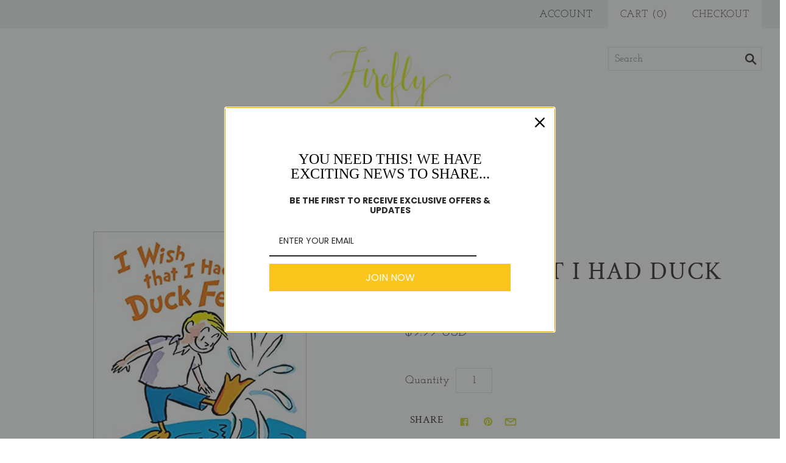

--- FILE ---
content_type: text/html; charset=utf-8
request_url: https://fireflyhome.com/products/i-feet
body_size: 26635
content:
<!doctype html>
<html
  class="
    no-js
    loading
  "
>
<head>

  <meta charset="utf-8">
  <meta http-equiv="X-UA-Compatible" content="IE=edge,chrome=1">

  <title>
    I Wish That I Had Duck Feet

    

    

    
      &#8211; Firefly
    
  </title>

  
    <meta name="description" content="A classic hardcover book by Dr. Seuss that is the PERFECT accompaniment to our duck, frog, or flamingo feet. If you have ever received a gift from us, then you know how darling we wrap (for free), so stock up and you will be insta ready and an insta HIT at the next baby shower." />
  

  
    <link rel="shortcut icon" href="//fireflyhome.com/cdn/shop/files/Firefly_Logo_32x32.png?v=1719431601" type="image/png" />
  

  <link rel="canonical" href="https://fireflyhome.com/products/i-feet" />
  <meta name="viewport" content="width=device-width,initial-scale=1" />

  <script>window.performance && window.performance.mark && window.performance.mark('shopify.content_for_header.start');</script><meta name="facebook-domain-verification" content="09x73ded8hp5mwcnpk82mxqmtngsgn">
<meta name="google-site-verification" content="kaTh7IrBYHA7fN6wmUerkUJ8UPQSgflBvVWPcy0zD-A">
<meta id="shopify-digital-wallet" name="shopify-digital-wallet" content="/1101512/digital_wallets/dialog">
<meta name="shopify-checkout-api-token" content="b6abdf00e2ccf7c5c82b6e77798d5808">
<meta id="in-context-paypal-metadata" data-shop-id="1101512" data-venmo-supported="false" data-environment="production" data-locale="en_US" data-paypal-v4="true" data-currency="USD">
<link rel="alternate" type="application/json+oembed" href="https://fireflyhome.com/products/i-feet.oembed">
<script async="async" src="/checkouts/internal/preloads.js?locale=en-US"></script>
<link rel="preconnect" href="https://shop.app" crossorigin="anonymous">
<script async="async" src="https://shop.app/checkouts/internal/preloads.js?locale=en-US&shop_id=1101512" crossorigin="anonymous"></script>
<script id="apple-pay-shop-capabilities" type="application/json">{"shopId":1101512,"countryCode":"US","currencyCode":"USD","merchantCapabilities":["supports3DS"],"merchantId":"gid:\/\/shopify\/Shop\/1101512","merchantName":"Firefly","requiredBillingContactFields":["postalAddress","email"],"requiredShippingContactFields":["postalAddress","email"],"shippingType":"shipping","supportedNetworks":["visa","masterCard","amex","discover","elo","jcb"],"total":{"type":"pending","label":"Firefly","amount":"1.00"},"shopifyPaymentsEnabled":true,"supportsSubscriptions":true}</script>
<script id="shopify-features" type="application/json">{"accessToken":"b6abdf00e2ccf7c5c82b6e77798d5808","betas":["rich-media-storefront-analytics"],"domain":"fireflyhome.com","predictiveSearch":true,"shopId":1101512,"locale":"en"}</script>
<script>var Shopify = Shopify || {};
Shopify.shop = "fireflyathome.myshopify.com";
Shopify.locale = "en";
Shopify.currency = {"active":"USD","rate":"1.0"};
Shopify.country = "US";
Shopify.theme = {"name":"Grid with Bold Product Options","id":83416514623,"schema_name":"Grid","schema_version":"4.4.0","theme_store_id":718,"role":"main"};
Shopify.theme.handle = "null";
Shopify.theme.style = {"id":null,"handle":null};
Shopify.cdnHost = "fireflyhome.com/cdn";
Shopify.routes = Shopify.routes || {};
Shopify.routes.root = "/";</script>
<script type="module">!function(o){(o.Shopify=o.Shopify||{}).modules=!0}(window);</script>
<script>!function(o){function n(){var o=[];function n(){o.push(Array.prototype.slice.apply(arguments))}return n.q=o,n}var t=o.Shopify=o.Shopify||{};t.loadFeatures=n(),t.autoloadFeatures=n()}(window);</script>
<script>
  window.ShopifyPay = window.ShopifyPay || {};
  window.ShopifyPay.apiHost = "shop.app\/pay";
  window.ShopifyPay.redirectState = null;
</script>
<script id="shop-js-analytics" type="application/json">{"pageType":"product"}</script>
<script defer="defer" async type="module" src="//fireflyhome.com/cdn/shopifycloud/shop-js/modules/v2/client.init-shop-cart-sync_BT-GjEfc.en.esm.js"></script>
<script defer="defer" async type="module" src="//fireflyhome.com/cdn/shopifycloud/shop-js/modules/v2/chunk.common_D58fp_Oc.esm.js"></script>
<script defer="defer" async type="module" src="//fireflyhome.com/cdn/shopifycloud/shop-js/modules/v2/chunk.modal_xMitdFEc.esm.js"></script>
<script type="module">
  await import("//fireflyhome.com/cdn/shopifycloud/shop-js/modules/v2/client.init-shop-cart-sync_BT-GjEfc.en.esm.js");
await import("//fireflyhome.com/cdn/shopifycloud/shop-js/modules/v2/chunk.common_D58fp_Oc.esm.js");
await import("//fireflyhome.com/cdn/shopifycloud/shop-js/modules/v2/chunk.modal_xMitdFEc.esm.js");

  window.Shopify.SignInWithShop?.initShopCartSync?.({"fedCMEnabled":true,"windoidEnabled":true});

</script>
<script>
  window.Shopify = window.Shopify || {};
  if (!window.Shopify.featureAssets) window.Shopify.featureAssets = {};
  window.Shopify.featureAssets['shop-js'] = {"shop-cart-sync":["modules/v2/client.shop-cart-sync_DZOKe7Ll.en.esm.js","modules/v2/chunk.common_D58fp_Oc.esm.js","modules/v2/chunk.modal_xMitdFEc.esm.js"],"init-fed-cm":["modules/v2/client.init-fed-cm_B6oLuCjv.en.esm.js","modules/v2/chunk.common_D58fp_Oc.esm.js","modules/v2/chunk.modal_xMitdFEc.esm.js"],"shop-cash-offers":["modules/v2/client.shop-cash-offers_D2sdYoxE.en.esm.js","modules/v2/chunk.common_D58fp_Oc.esm.js","modules/v2/chunk.modal_xMitdFEc.esm.js"],"shop-login-button":["modules/v2/client.shop-login-button_QeVjl5Y3.en.esm.js","modules/v2/chunk.common_D58fp_Oc.esm.js","modules/v2/chunk.modal_xMitdFEc.esm.js"],"pay-button":["modules/v2/client.pay-button_DXTOsIq6.en.esm.js","modules/v2/chunk.common_D58fp_Oc.esm.js","modules/v2/chunk.modal_xMitdFEc.esm.js"],"shop-button":["modules/v2/client.shop-button_DQZHx9pm.en.esm.js","modules/v2/chunk.common_D58fp_Oc.esm.js","modules/v2/chunk.modal_xMitdFEc.esm.js"],"avatar":["modules/v2/client.avatar_BTnouDA3.en.esm.js"],"init-windoid":["modules/v2/client.init-windoid_CR1B-cfM.en.esm.js","modules/v2/chunk.common_D58fp_Oc.esm.js","modules/v2/chunk.modal_xMitdFEc.esm.js"],"init-shop-for-new-customer-accounts":["modules/v2/client.init-shop-for-new-customer-accounts_C_vY_xzh.en.esm.js","modules/v2/client.shop-login-button_QeVjl5Y3.en.esm.js","modules/v2/chunk.common_D58fp_Oc.esm.js","modules/v2/chunk.modal_xMitdFEc.esm.js"],"init-shop-email-lookup-coordinator":["modules/v2/client.init-shop-email-lookup-coordinator_BI7n9ZSv.en.esm.js","modules/v2/chunk.common_D58fp_Oc.esm.js","modules/v2/chunk.modal_xMitdFEc.esm.js"],"init-shop-cart-sync":["modules/v2/client.init-shop-cart-sync_BT-GjEfc.en.esm.js","modules/v2/chunk.common_D58fp_Oc.esm.js","modules/v2/chunk.modal_xMitdFEc.esm.js"],"shop-toast-manager":["modules/v2/client.shop-toast-manager_DiYdP3xc.en.esm.js","modules/v2/chunk.common_D58fp_Oc.esm.js","modules/v2/chunk.modal_xMitdFEc.esm.js"],"init-customer-accounts":["modules/v2/client.init-customer-accounts_D9ZNqS-Q.en.esm.js","modules/v2/client.shop-login-button_QeVjl5Y3.en.esm.js","modules/v2/chunk.common_D58fp_Oc.esm.js","modules/v2/chunk.modal_xMitdFEc.esm.js"],"init-customer-accounts-sign-up":["modules/v2/client.init-customer-accounts-sign-up_iGw4briv.en.esm.js","modules/v2/client.shop-login-button_QeVjl5Y3.en.esm.js","modules/v2/chunk.common_D58fp_Oc.esm.js","modules/v2/chunk.modal_xMitdFEc.esm.js"],"shop-follow-button":["modules/v2/client.shop-follow-button_CqMgW2wH.en.esm.js","modules/v2/chunk.common_D58fp_Oc.esm.js","modules/v2/chunk.modal_xMitdFEc.esm.js"],"checkout-modal":["modules/v2/client.checkout-modal_xHeaAweL.en.esm.js","modules/v2/chunk.common_D58fp_Oc.esm.js","modules/v2/chunk.modal_xMitdFEc.esm.js"],"shop-login":["modules/v2/client.shop-login_D91U-Q7h.en.esm.js","modules/v2/chunk.common_D58fp_Oc.esm.js","modules/v2/chunk.modal_xMitdFEc.esm.js"],"lead-capture":["modules/v2/client.lead-capture_BJmE1dJe.en.esm.js","modules/v2/chunk.common_D58fp_Oc.esm.js","modules/v2/chunk.modal_xMitdFEc.esm.js"],"payment-terms":["modules/v2/client.payment-terms_Ci9AEqFq.en.esm.js","modules/v2/chunk.common_D58fp_Oc.esm.js","modules/v2/chunk.modal_xMitdFEc.esm.js"]};
</script>
<script>(function() {
  var isLoaded = false;
  function asyncLoad() {
    if (isLoaded) return;
    isLoaded = true;
    var urls = ["\/\/d1liekpayvooaz.cloudfront.net\/apps\/customizery\/customizery.js?shop=fireflyathome.myshopify.com","https:\/\/cdn.nfcube.com\/instafeed-f1fca6ea29ea64b72dca11ddaf94092a.js?shop=fireflyathome.myshopify.com","\/\/cdn.shopify.com\/proxy\/307bf8986dd537b86f6c7b78e66c55e975f1fd88b47469082d4e255770bad807\/storage.googleapis.com\/timesact-resources\/scripts\/timesactV3.js?shop=fireflyathome.myshopify.com\u0026sp-cache-control=cHVibGljLCBtYXgtYWdlPTkwMA"];
    for (var i = 0; i < urls.length; i++) {
      var s = document.createElement('script');
      s.type = 'text/javascript';
      s.async = true;
      s.src = urls[i];
      var x = document.getElementsByTagName('script')[0];
      x.parentNode.insertBefore(s, x);
    }
  };
  if(window.attachEvent) {
    window.attachEvent('onload', asyncLoad);
  } else {
    window.addEventListener('load', asyncLoad, false);
  }
})();</script>
<script id="__st">var __st={"a":1101512,"offset":-18000,"reqid":"426371b3-0997-495a-a955-4eb9da9fa8d3-1769515024","pageurl":"fireflyhome.com\/products\/i-feet","u":"a7689d1c7af6","p":"product","rtyp":"product","rid":1636615192639};</script>
<script>window.ShopifyPaypalV4VisibilityTracking = true;</script>
<script id="captcha-bootstrap">!function(){'use strict';const t='contact',e='account',n='new_comment',o=[[t,t],['blogs',n],['comments',n],[t,'customer']],c=[[e,'customer_login'],[e,'guest_login'],[e,'recover_customer_password'],[e,'create_customer']],r=t=>t.map((([t,e])=>`form[action*='/${t}']:not([data-nocaptcha='true']) input[name='form_type'][value='${e}']`)).join(','),a=t=>()=>t?[...document.querySelectorAll(t)].map((t=>t.form)):[];function s(){const t=[...o],e=r(t);return a(e)}const i='password',u='form_key',d=['recaptcha-v3-token','g-recaptcha-response','h-captcha-response',i],f=()=>{try{return window.sessionStorage}catch{return}},m='__shopify_v',_=t=>t.elements[u];function p(t,e,n=!1){try{const o=window.sessionStorage,c=JSON.parse(o.getItem(e)),{data:r}=function(t){const{data:e,action:n}=t;return t[m]||n?{data:e,action:n}:{data:t,action:n}}(c);for(const[e,n]of Object.entries(r))t.elements[e]&&(t.elements[e].value=n);n&&o.removeItem(e)}catch(o){console.error('form repopulation failed',{error:o})}}const l='form_type',E='cptcha';function T(t){t.dataset[E]=!0}const w=window,h=w.document,L='Shopify',v='ce_forms',y='captcha';let A=!1;((t,e)=>{const n=(g='f06e6c50-85a8-45c8-87d0-21a2b65856fe',I='https://cdn.shopify.com/shopifycloud/storefront-forms-hcaptcha/ce_storefront_forms_captcha_hcaptcha.v1.5.2.iife.js',D={infoText:'Protected by hCaptcha',privacyText:'Privacy',termsText:'Terms'},(t,e,n)=>{const o=w[L][v],c=o.bindForm;if(c)return c(t,g,e,D).then(n);var r;o.q.push([[t,g,e,D],n]),r=I,A||(h.body.append(Object.assign(h.createElement('script'),{id:'captcha-provider',async:!0,src:r})),A=!0)});var g,I,D;w[L]=w[L]||{},w[L][v]=w[L][v]||{},w[L][v].q=[],w[L][y]=w[L][y]||{},w[L][y].protect=function(t,e){n(t,void 0,e),T(t)},Object.freeze(w[L][y]),function(t,e,n,w,h,L){const[v,y,A,g]=function(t,e,n){const i=e?o:[],u=t?c:[],d=[...i,...u],f=r(d),m=r(i),_=r(d.filter((([t,e])=>n.includes(e))));return[a(f),a(m),a(_),s()]}(w,h,L),I=t=>{const e=t.target;return e instanceof HTMLFormElement?e:e&&e.form},D=t=>v().includes(t);t.addEventListener('submit',(t=>{const e=I(t);if(!e)return;const n=D(e)&&!e.dataset.hcaptchaBound&&!e.dataset.recaptchaBound,o=_(e),c=g().includes(e)&&(!o||!o.value);(n||c)&&t.preventDefault(),c&&!n&&(function(t){try{if(!f())return;!function(t){const e=f();if(!e)return;const n=_(t);if(!n)return;const o=n.value;o&&e.removeItem(o)}(t);const e=Array.from(Array(32),(()=>Math.random().toString(36)[2])).join('');!function(t,e){_(t)||t.append(Object.assign(document.createElement('input'),{type:'hidden',name:u})),t.elements[u].value=e}(t,e),function(t,e){const n=f();if(!n)return;const o=[...t.querySelectorAll(`input[type='${i}']`)].map((({name:t})=>t)),c=[...d,...o],r={};for(const[a,s]of new FormData(t).entries())c.includes(a)||(r[a]=s);n.setItem(e,JSON.stringify({[m]:1,action:t.action,data:r}))}(t,e)}catch(e){console.error('failed to persist form',e)}}(e),e.submit())}));const S=(t,e)=>{t&&!t.dataset[E]&&(n(t,e.some((e=>e===t))),T(t))};for(const o of['focusin','change'])t.addEventListener(o,(t=>{const e=I(t);D(e)&&S(e,y())}));const B=e.get('form_key'),M=e.get(l),P=B&&M;t.addEventListener('DOMContentLoaded',(()=>{const t=y();if(P)for(const e of t)e.elements[l].value===M&&p(e,B);[...new Set([...A(),...v().filter((t=>'true'===t.dataset.shopifyCaptcha))])].forEach((e=>S(e,t)))}))}(h,new URLSearchParams(w.location.search),n,t,e,['guest_login'])})(!0,!0)}();</script>
<script integrity="sha256-4kQ18oKyAcykRKYeNunJcIwy7WH5gtpwJnB7kiuLZ1E=" data-source-attribution="shopify.loadfeatures" defer="defer" src="//fireflyhome.com/cdn/shopifycloud/storefront/assets/storefront/load_feature-a0a9edcb.js" crossorigin="anonymous"></script>
<script crossorigin="anonymous" defer="defer" src="//fireflyhome.com/cdn/shopifycloud/storefront/assets/shopify_pay/storefront-65b4c6d7.js?v=20250812"></script>
<script data-source-attribution="shopify.dynamic_checkout.dynamic.init">var Shopify=Shopify||{};Shopify.PaymentButton=Shopify.PaymentButton||{isStorefrontPortableWallets:!0,init:function(){window.Shopify.PaymentButton.init=function(){};var t=document.createElement("script");t.src="https://fireflyhome.com/cdn/shopifycloud/portable-wallets/latest/portable-wallets.en.js",t.type="module",document.head.appendChild(t)}};
</script>
<script data-source-attribution="shopify.dynamic_checkout.buyer_consent">
  function portableWalletsHideBuyerConsent(e){var t=document.getElementById("shopify-buyer-consent"),n=document.getElementById("shopify-subscription-policy-button");t&&n&&(t.classList.add("hidden"),t.setAttribute("aria-hidden","true"),n.removeEventListener("click",e))}function portableWalletsShowBuyerConsent(e){var t=document.getElementById("shopify-buyer-consent"),n=document.getElementById("shopify-subscription-policy-button");t&&n&&(t.classList.remove("hidden"),t.removeAttribute("aria-hidden"),n.addEventListener("click",e))}window.Shopify?.PaymentButton&&(window.Shopify.PaymentButton.hideBuyerConsent=portableWalletsHideBuyerConsent,window.Shopify.PaymentButton.showBuyerConsent=portableWalletsShowBuyerConsent);
</script>
<script data-source-attribution="shopify.dynamic_checkout.cart.bootstrap">document.addEventListener("DOMContentLoaded",(function(){function t(){return document.querySelector("shopify-accelerated-checkout-cart, shopify-accelerated-checkout")}if(t())Shopify.PaymentButton.init();else{new MutationObserver((function(e,n){t()&&(Shopify.PaymentButton.init(),n.disconnect())})).observe(document.body,{childList:!0,subtree:!0})}}));
</script>
<link id="shopify-accelerated-checkout-styles" rel="stylesheet" media="screen" href="https://fireflyhome.com/cdn/shopifycloud/portable-wallets/latest/accelerated-checkout-backwards-compat.css" crossorigin="anonymous">
<style id="shopify-accelerated-checkout-cart">
        #shopify-buyer-consent {
  margin-top: 1em;
  display: inline-block;
  width: 100%;
}

#shopify-buyer-consent.hidden {
  display: none;
}

#shopify-subscription-policy-button {
  background: none;
  border: none;
  padding: 0;
  text-decoration: underline;
  font-size: inherit;
  cursor: pointer;
}

#shopify-subscription-policy-button::before {
  box-shadow: none;
}

      </style>

<script>window.performance && window.performance.mark && window.performance.mark('shopify.content_for_header.end');</script>

<script>
    window.BOLD = window.BOLD || {};
        window.BOLD.options = window.BOLD.options || {};
        window.BOLD.options.settings = window.BOLD.options.settings || {};
        window.BOLD.options.settings.v1_variant_mode = window.BOLD.options.settings.v1_variant_mode || true;
        window.BOLD.options.settings.hybrid_fix_auto_insert_inputs =
        window.BOLD.options.settings.hybrid_fix_auto_insert_inputs || true;
</script>

<script>window.BOLD = window.BOLD || {};
    window.BOLD.common = window.BOLD.common || {};
    window.BOLD.common.Shopify = window.BOLD.common.Shopify || {};
    window.BOLD.common.Shopify.shop = {
      domain: 'fireflyhome.com',
      permanent_domain: 'fireflyathome.myshopify.com',
      url: 'https://fireflyhome.com',
      secure_url: 'https://fireflyhome.com',
      money_format: "${{amount}}",
      currency: "USD"
    };
    window.BOLD.common.Shopify.customer = {
      id: null,
      tags: null,
    };
    window.BOLD.common.Shopify.cart = {"note":null,"attributes":{},"original_total_price":0,"total_price":0,"total_discount":0,"total_weight":0.0,"item_count":0,"items":[],"requires_shipping":false,"currency":"USD","items_subtotal_price":0,"cart_level_discount_applications":[],"checkout_charge_amount":0};
    window.BOLD.common.template = 'product';window.BOLD.common.Shopify.formatMoney = function(money, format) {
        function n(t, e) {
            return "undefined" == typeof t ? e : t
        }
        function r(t, e, r, i) {
            if (e = n(e, 2),
                r = n(r, ","),
                i = n(i, "."),
            isNaN(t) || null == t)
                return 0;
            t = (t / 100).toFixed(e);
            var o = t.split(".")
                , a = o[0].replace(/(\d)(?=(\d\d\d)+(?!\d))/g, "$1" + r)
                , s = o[1] ? i + o[1] : "";
            return a + s
        }
        "string" == typeof money && (money = money.replace(".", ""));
        var i = ""
            , o = /\{\{\s*(\w+)\s*\}\}/
            , a = format || window.BOLD.common.Shopify.shop.money_format || window.Shopify.money_format || "$ {{ amount }}";
        switch (a.match(o)[1]) {
            case "amount":
                i = r(money, 2, ",", ".");
                break;
            case "amount_no_decimals":
                i = r(money, 0, ",", ".");
                break;
            case "amount_with_comma_separator":
                i = r(money, 2, ".", ",");
                break;
            case "amount_no_decimals_with_comma_separator":
                i = r(money, 0, ".", ",");
                break;
            case "amount_with_space_separator":
                i = r(money, 2, " ", ",");
                break;
            case "amount_no_decimals_with_space_separator":
                i = r(money, 0, " ", ",");
                break;
            case "amount_with_apostrophe_separator":
                i = r(money, 2, "'", ".");
                break;
        }
        return a.replace(o, i);
    };
    window.BOLD.common.Shopify.saveProduct = function (handle, product) {
      if (typeof handle === 'string' && typeof window.BOLD.common.Shopify.products[handle] === 'undefined') {
        if (typeof product === 'number') {
          window.BOLD.common.Shopify.handles[product] = handle;
          product = { id: product };
        }
        window.BOLD.common.Shopify.products[handle] = product;
      }
    };
    window.BOLD.common.Shopify.saveVariant = function (variant_id, variant) {
      if (typeof variant_id === 'number' && typeof window.BOLD.common.Shopify.variants[variant_id] === 'undefined') {
        window.BOLD.common.Shopify.variants[variant_id] = variant;
      }
    };window.BOLD.common.Shopify.products = window.BOLD.common.Shopify.products || {};
    window.BOLD.common.Shopify.variants = window.BOLD.common.Shopify.variants || {};
    window.BOLD.common.Shopify.handles = window.BOLD.common.Shopify.handles || {};window.BOLD.common.Shopify.handle = "i-feet"
window.BOLD.common.Shopify.saveProduct("i-feet", 1636615192639);window.BOLD.common.Shopify.saveVariant(13979186233407, { product_id: 1636615192639, product_handle: "i-feet", price: 999, group_id: '', csp_metafield: {}});window.BOLD.apps_installed = {"Product Options":2} || {};window.BOLD.common.Shopify.metafields = window.BOLD.common.Shopify.metafields || {};window.BOLD.common.Shopify.metafields["bold_rp"] = {};window.BOLD.common.Shopify.metafields["bold_csp_defaults"] = {};window.BOLD.common.cacheParams = window.BOLD.common.cacheParams || {};
</script>

<script>
    window.BOLD.common.cacheParams.options = 1768937135;
</script>
<link href="//fireflyhome.com/cdn/shop/t/14/assets/bold-options.css?v=123160307633435409531607985827" rel="stylesheet" type="text/css" media="all" />
<script defer src="https://options.shopapps.site/js/options.js"></script>
  
  















<meta property="og:site_name" content="Firefly">
<meta property="og:url" content="https://fireflyhome.com/products/i-feet">
<meta property="og:title" content="I Wish That I Had Duck Feet">
<meta property="og:type" content="website">
<meta property="og:description" content="A classic hardcover book by Dr. Seuss that is the PERFECT accompaniment to our duck, frog, or flamingo feet. If you have ever received a gift from us, then you know how darling we wrap (for free), so stock up and you will be insta ready and an insta HIT at the next baby shower.">




    
    
    

    
    
    <meta
      property="og:image"
      content="https://fireflyhome.com/cdn/shop/products/51qDp_SFDlL._SX360_BO1_204_203_200_1200x1654.jpg?v=1550603403"
    />
    <meta
      property="og:image:secure_url"
      content="https://fireflyhome.com/cdn/shop/products/51qDp_SFDlL._SX360_BO1_204_203_200_1200x1654.jpg?v=1550603403"
    />
    <meta property="og:image:width" content="1200" />
    <meta property="og:image:height" content="1654" />
    <meta property="og:image:alt" content="I Wish That I Had Duck Feet" />
  
















<meta name="twitter:title" content="I Wish That I Had Duck Feet">
<meta name="twitter:description" content="A classic hardcover book by Dr. Seuss that is the PERFECT accompaniment to our duck, frog, or flamingo feet. If you have ever received a gift from us, then you know how darling we wrap (for free), so stock up and you will be insta ready and an insta HIT at the next baby shower.">


    
    
    
      
      
      <meta name="twitter:card" content="summary">
    
    
    <meta
      property="twitter:image"
      content="https://fireflyhome.com/cdn/shop/products/51qDp_SFDlL._SX360_BO1_204_203_200_1200x1200_crop_center.jpg?v=1550603403"
    />
    <meta property="twitter:image:width" content="1200" />
    <meta property="twitter:image:height" content="1200" />
    <meta property="twitter:image:alt" content="I Wish That I Had Duck Feet" />
  



  <!-- Theme CSS -->
  <link href="//fireflyhome.com/cdn/shop/t/14/assets/theme.scss.css?v=16757265069118890361769113953" rel="stylesheet" type="text/css" media="all" />

  

  <!-- Third Party JS Libraries -->
  <script src="//fireflyhome.com/cdn/shop/t/14/assets/modernizr-2.8.2.min.js?v=38612161053245547031607985831" type="text/javascript"></script>

  <!-- Theme object -->
  <script>
  var Theme = {};
  Theme.version = "4.4.0";

  Theme.currency = 'USD';
  Theme.defaultCurrency = 'USD';
  Theme.moneyFormat = "${{amount}}";
  Theme.moneyFormatCurrency = "${{amount}} USD";

  Theme.pleaseSelectText = "Please Select";

  Theme.addToCartSuccess = "**product** has been successfully added to your **cart_link**. Feel free to **continue_link** or **checkout_link**.";

  

  Theme.shippingCalculator = true;
  Theme.shippingButton = "Calculate shipping";
  Theme.shippingDisabled = "Calculating...";

  

  Theme.shippingCalcErrorMessage = "Error: zip / postal code **error_message**";
  Theme.shippingCalcMultiRates = "There are **number_of_rates** shipping rates available for **address**, starting at **rate**.";
  Theme.shippingCalcOneRate = "There is one shipping rate available for **address**.";
  Theme.shippingCalcNoRates = "We do not ship to this destination.";
  Theme.shippingCalcRateValues = "**rate_title** at **rate**";

  
</script>


  <script>
    window.products = {};
  </script>

<!-- BEGIN app block: shopify://apps/vify-gift-cards/blocks/gift-card-issue/43d9e0cc-139a-4d15-b0b8-63f2863afb32 --><script>
  
  var jsProduct = {"id":1636615192639,"title":"I Wish That I Had Duck Feet","handle":"i-feet","description":"A classic hardcover book by Dr. Seuss that is the PERFECT accompaniment to our duck, frog, or flamingo feet. If you have ever received a gift from us, then you know how darling we wrap (for free), so stock up and you will be insta ready and an insta HIT at the next baby shower.","published_at":"2023-07-12T10:06:20-04:00","created_at":"2019-01-16T10:56:44-05:00","vendor":"Penguin Random House","type":"Children's Books","tags":["Books"],"price":999,"price_min":999,"price_max":999,"available":true,"price_varies":false,"compare_at_price":null,"compare_at_price_min":0,"compare_at_price_max":0,"compare_at_price_varies":false,"variants":[{"id":13979186233407,"title":"Default Title","option1":"Default Title","option2":null,"option3":null,"sku":"9780394800400","requires_shipping":true,"taxable":true,"featured_image":null,"available":true,"name":"I Wish That I Had Duck Feet","public_title":null,"options":["Default Title"],"price":999,"weight":0,"compare_at_price":null,"inventory_quantity":13,"inventory_management":"shopify","inventory_policy":"deny","barcode":"86233407","requires_selling_plan":false,"selling_plan_allocations":[]}],"images":["\/\/fireflyhome.com\/cdn\/shop\/products\/51qDp_SFDlL._SX360_BO1_204_203_200.jpg?v=1550603403"],"featured_image":"\/\/fireflyhome.com\/cdn\/shop\/products\/51qDp_SFDlL._SX360_BO1_204_203_200.jpg?v=1550603403","options":["Title"],"media":[{"alt":null,"id":3449133400127,"position":1,"preview_image":{"aspect_ratio":0.725,"height":499,"width":362,"src":"\/\/fireflyhome.com\/cdn\/shop\/products\/51qDp_SFDlL._SX360_BO1_204_203_200.jpg?v=1550603403"},"aspect_ratio":0.725,"height":499,"media_type":"image","src":"\/\/fireflyhome.com\/cdn\/shop\/products\/51qDp_SFDlL._SX360_BO1_204_203_200.jpg?v=1550603403","width":362}],"requires_selling_plan":false,"selling_plan_groups":[],"content":"A classic hardcover book by Dr. Seuss that is the PERFECT accompaniment to our duck, frog, or flamingo feet. If you have ever received a gift from us, then you know how darling we wrap (for free), so stock up and you will be insta ready and an insta HIT at the next baby shower."}  
  
  if (window.jsProduct && window.jsProduct.type == 'Vify Gift Card') {
    let nativeSections = document.querySelectorAll('[id*="shopify-section-template"][id*="__main"]');
    nativeSections.forEach(node => {
      node.style.display = 'none'
    });
  }
  var jsVariants = [];
  
        jsVariants.push({
      ...{"id":13979186233407,"title":"Default Title","option1":"Default Title","option2":null,"option3":null,"sku":"9780394800400","requires_shipping":true,"taxable":true,"featured_image":null,"available":true,"name":"I Wish That I Had Duck Feet","public_title":null,"options":["Default Title"],"price":999,"weight":0,"compare_at_price":null,"inventory_quantity":13,"inventory_management":"shopify","inventory_policy":"deny","barcode":"86233407","requires_selling_plan":false,"selling_plan_allocations":[]},
      price_formatted: `$9.99`,
      price_formatted_example: `$0.00`
    })
  
  if (jsProduct) {
    jsProduct.variants = jsVariants
    
    
    
      // jsProduct.currencySymbol = shop_symbol
    

    window.vifyProduct = jsProduct
  }

  // page product native shopify
    if('product' !== 'product' || jsProduct.tags[jsProduct.tags.length - 1] !== 'Vify Gift Card (Do Not Delete)') {
      const time  = setInterval(() => {
        const elements = document.querySelectorAll('[id*="shopify-section-template"][id*="__main"]')
        if (elements.length > 0) {
          elements.forEach(element => {
            if(element.style.visibility === "hidden") {
              element.style.visibility = "visible"
              element.style.minHeight = "auto"
              } else if (element.style.visibility = "visible") {
                clearInterval(time)
              }
          })
        }

        if(`https://${window.location.host}/` === document.URL) {
        clearInterval(time)
        window.onload = () => {
          const elements = document.querySelectorAll('[id*="shopify-section-template"][id*="__main"]')
          if (elements.length > 0) {
            elements.forEach(element => {
              if(element.style.visibility === "hidden") {
                element.style.visibility = "visible"
                element.style.minHeight = "auto"
                } else if (element.style.visibility = "visible") {
                  clearInterval(time)
                }
            })
          }
        }
      }
      }, 100)
    }
</script>

<div id="vify-gift-card"></div>

<!-- END app block --><script src="https://cdn.shopify.com/extensions/019b8d54-2388-79d8-becc-d32a3afe2c7a/omnisend-50/assets/omnisend-in-shop.js" type="text/javascript" defer="defer"></script>
<script src="https://cdn.shopify.com/extensions/019be8d0-d8b0-7ca7-8b21-876997809999/vify-giftcard-203/assets/vify-gift-card.min.js" type="text/javascript" defer="defer"></script>
<link href="https://monorail-edge.shopifysvc.com" rel="dns-prefetch">
<script>(function(){if ("sendBeacon" in navigator && "performance" in window) {try {var session_token_from_headers = performance.getEntriesByType('navigation')[0].serverTiming.find(x => x.name == '_s').description;} catch {var session_token_from_headers = undefined;}var session_cookie_matches = document.cookie.match(/_shopify_s=([^;]*)/);var session_token_from_cookie = session_cookie_matches && session_cookie_matches.length === 2 ? session_cookie_matches[1] : "";var session_token = session_token_from_headers || session_token_from_cookie || "";function handle_abandonment_event(e) {var entries = performance.getEntries().filter(function(entry) {return /monorail-edge.shopifysvc.com/.test(entry.name);});if (!window.abandonment_tracked && entries.length === 0) {window.abandonment_tracked = true;var currentMs = Date.now();var navigation_start = performance.timing.navigationStart;var payload = {shop_id: 1101512,url: window.location.href,navigation_start,duration: currentMs - navigation_start,session_token,page_type: "product"};window.navigator.sendBeacon("https://monorail-edge.shopifysvc.com/v1/produce", JSON.stringify({schema_id: "online_store_buyer_site_abandonment/1.1",payload: payload,metadata: {event_created_at_ms: currentMs,event_sent_at_ms: currentMs}}));}}window.addEventListener('pagehide', handle_abandonment_event);}}());</script>
<script id="web-pixels-manager-setup">(function e(e,d,r,n,o){if(void 0===o&&(o={}),!Boolean(null===(a=null===(i=window.Shopify)||void 0===i?void 0:i.analytics)||void 0===a?void 0:a.replayQueue)){var i,a;window.Shopify=window.Shopify||{};var t=window.Shopify;t.analytics=t.analytics||{};var s=t.analytics;s.replayQueue=[],s.publish=function(e,d,r){return s.replayQueue.push([e,d,r]),!0};try{self.performance.mark("wpm:start")}catch(e){}var l=function(){var e={modern:/Edge?\/(1{2}[4-9]|1[2-9]\d|[2-9]\d{2}|\d{4,})\.\d+(\.\d+|)|Firefox\/(1{2}[4-9]|1[2-9]\d|[2-9]\d{2}|\d{4,})\.\d+(\.\d+|)|Chrom(ium|e)\/(9{2}|\d{3,})\.\d+(\.\d+|)|(Maci|X1{2}).+ Version\/(15\.\d+|(1[6-9]|[2-9]\d|\d{3,})\.\d+)([,.]\d+|)( \(\w+\)|)( Mobile\/\w+|) Safari\/|Chrome.+OPR\/(9{2}|\d{3,})\.\d+\.\d+|(CPU[ +]OS|iPhone[ +]OS|CPU[ +]iPhone|CPU IPhone OS|CPU iPad OS)[ +]+(15[._]\d+|(1[6-9]|[2-9]\d|\d{3,})[._]\d+)([._]\d+|)|Android:?[ /-](13[3-9]|1[4-9]\d|[2-9]\d{2}|\d{4,})(\.\d+|)(\.\d+|)|Android.+Firefox\/(13[5-9]|1[4-9]\d|[2-9]\d{2}|\d{4,})\.\d+(\.\d+|)|Android.+Chrom(ium|e)\/(13[3-9]|1[4-9]\d|[2-9]\d{2}|\d{4,})\.\d+(\.\d+|)|SamsungBrowser\/([2-9]\d|\d{3,})\.\d+/,legacy:/Edge?\/(1[6-9]|[2-9]\d|\d{3,})\.\d+(\.\d+|)|Firefox\/(5[4-9]|[6-9]\d|\d{3,})\.\d+(\.\d+|)|Chrom(ium|e)\/(5[1-9]|[6-9]\d|\d{3,})\.\d+(\.\d+|)([\d.]+$|.*Safari\/(?![\d.]+ Edge\/[\d.]+$))|(Maci|X1{2}).+ Version\/(10\.\d+|(1[1-9]|[2-9]\d|\d{3,})\.\d+)([,.]\d+|)( \(\w+\)|)( Mobile\/\w+|) Safari\/|Chrome.+OPR\/(3[89]|[4-9]\d|\d{3,})\.\d+\.\d+|(CPU[ +]OS|iPhone[ +]OS|CPU[ +]iPhone|CPU IPhone OS|CPU iPad OS)[ +]+(10[._]\d+|(1[1-9]|[2-9]\d|\d{3,})[._]\d+)([._]\d+|)|Android:?[ /-](13[3-9]|1[4-9]\d|[2-9]\d{2}|\d{4,})(\.\d+|)(\.\d+|)|Mobile Safari.+OPR\/([89]\d|\d{3,})\.\d+\.\d+|Android.+Firefox\/(13[5-9]|1[4-9]\d|[2-9]\d{2}|\d{4,})\.\d+(\.\d+|)|Android.+Chrom(ium|e)\/(13[3-9]|1[4-9]\d|[2-9]\d{2}|\d{4,})\.\d+(\.\d+|)|Android.+(UC? ?Browser|UCWEB|U3)[ /]?(15\.([5-9]|\d{2,})|(1[6-9]|[2-9]\d|\d{3,})\.\d+)\.\d+|SamsungBrowser\/(5\.\d+|([6-9]|\d{2,})\.\d+)|Android.+MQ{2}Browser\/(14(\.(9|\d{2,})|)|(1[5-9]|[2-9]\d|\d{3,})(\.\d+|))(\.\d+|)|K[Aa][Ii]OS\/(3\.\d+|([4-9]|\d{2,})\.\d+)(\.\d+|)/},d=e.modern,r=e.legacy,n=navigator.userAgent;return n.match(d)?"modern":n.match(r)?"legacy":"unknown"}(),u="modern"===l?"modern":"legacy",c=(null!=n?n:{modern:"",legacy:""})[u],f=function(e){return[e.baseUrl,"/wpm","/b",e.hashVersion,"modern"===e.buildTarget?"m":"l",".js"].join("")}({baseUrl:d,hashVersion:r,buildTarget:u}),m=function(e){var d=e.version,r=e.bundleTarget,n=e.surface,o=e.pageUrl,i=e.monorailEndpoint;return{emit:function(e){var a=e.status,t=e.errorMsg,s=(new Date).getTime(),l=JSON.stringify({metadata:{event_sent_at_ms:s},events:[{schema_id:"web_pixels_manager_load/3.1",payload:{version:d,bundle_target:r,page_url:o,status:a,surface:n,error_msg:t},metadata:{event_created_at_ms:s}}]});if(!i)return console&&console.warn&&console.warn("[Web Pixels Manager] No Monorail endpoint provided, skipping logging."),!1;try{return self.navigator.sendBeacon.bind(self.navigator)(i,l)}catch(e){}var u=new XMLHttpRequest;try{return u.open("POST",i,!0),u.setRequestHeader("Content-Type","text/plain"),u.send(l),!0}catch(e){return console&&console.warn&&console.warn("[Web Pixels Manager] Got an unhandled error while logging to Monorail."),!1}}}}({version:r,bundleTarget:l,surface:e.surface,pageUrl:self.location.href,monorailEndpoint:e.monorailEndpoint});try{o.browserTarget=l,function(e){var d=e.src,r=e.async,n=void 0===r||r,o=e.onload,i=e.onerror,a=e.sri,t=e.scriptDataAttributes,s=void 0===t?{}:t,l=document.createElement("script"),u=document.querySelector("head"),c=document.querySelector("body");if(l.async=n,l.src=d,a&&(l.integrity=a,l.crossOrigin="anonymous"),s)for(var f in s)if(Object.prototype.hasOwnProperty.call(s,f))try{l.dataset[f]=s[f]}catch(e){}if(o&&l.addEventListener("load",o),i&&l.addEventListener("error",i),u)u.appendChild(l);else{if(!c)throw new Error("Did not find a head or body element to append the script");c.appendChild(l)}}({src:f,async:!0,onload:function(){if(!function(){var e,d;return Boolean(null===(d=null===(e=window.Shopify)||void 0===e?void 0:e.analytics)||void 0===d?void 0:d.initialized)}()){var d=window.webPixelsManager.init(e)||void 0;if(d){var r=window.Shopify.analytics;r.replayQueue.forEach((function(e){var r=e[0],n=e[1],o=e[2];d.publishCustomEvent(r,n,o)})),r.replayQueue=[],r.publish=d.publishCustomEvent,r.visitor=d.visitor,r.initialized=!0}}},onerror:function(){return m.emit({status:"failed",errorMsg:"".concat(f," has failed to load")})},sri:function(e){var d=/^sha384-[A-Za-z0-9+/=]+$/;return"string"==typeof e&&d.test(e)}(c)?c:"",scriptDataAttributes:o}),m.emit({status:"loading"})}catch(e){m.emit({status:"failed",errorMsg:(null==e?void 0:e.message)||"Unknown error"})}}})({shopId: 1101512,storefrontBaseUrl: "https://fireflyhome.com",extensionsBaseUrl: "https://extensions.shopifycdn.com/cdn/shopifycloud/web-pixels-manager",monorailEndpoint: "https://monorail-edge.shopifysvc.com/unstable/produce_batch",surface: "storefront-renderer",enabledBetaFlags: ["2dca8a86"],webPixelsConfigList: [{"id":"379125823","configuration":"{\"config\":\"{\\\"pixel_id\\\":\\\"G-2L44QEFY2G\\\",\\\"target_country\\\":\\\"US\\\",\\\"gtag_events\\\":[{\\\"type\\\":\\\"begin_checkout\\\",\\\"action_label\\\":\\\"G-2L44QEFY2G\\\"},{\\\"type\\\":\\\"search\\\",\\\"action_label\\\":\\\"G-2L44QEFY2G\\\"},{\\\"type\\\":\\\"view_item\\\",\\\"action_label\\\":[\\\"G-2L44QEFY2G\\\",\\\"MC-F96034QYG9\\\"]},{\\\"type\\\":\\\"purchase\\\",\\\"action_label\\\":[\\\"G-2L44QEFY2G\\\",\\\"MC-F96034QYG9\\\"]},{\\\"type\\\":\\\"page_view\\\",\\\"action_label\\\":[\\\"G-2L44QEFY2G\\\",\\\"MC-F96034QYG9\\\"]},{\\\"type\\\":\\\"add_payment_info\\\",\\\"action_label\\\":\\\"G-2L44QEFY2G\\\"},{\\\"type\\\":\\\"add_to_cart\\\",\\\"action_label\\\":\\\"G-2L44QEFY2G\\\"}],\\\"enable_monitoring_mode\\\":false}\"}","eventPayloadVersion":"v1","runtimeContext":"OPEN","scriptVersion":"b2a88bafab3e21179ed38636efcd8a93","type":"APP","apiClientId":1780363,"privacyPurposes":[],"dataSharingAdjustments":{"protectedCustomerApprovalScopes":["read_customer_address","read_customer_email","read_customer_name","read_customer_personal_data","read_customer_phone"]}},{"id":"136544319","configuration":"{\"apiURL\":\"https:\/\/api.omnisend.com\",\"appURL\":\"https:\/\/app.omnisend.com\",\"brandID\":\"611ec114fc7159001c4bda0b\",\"trackingURL\":\"https:\/\/wt.omnisendlink.com\"}","eventPayloadVersion":"v1","runtimeContext":"STRICT","scriptVersion":"aa9feb15e63a302383aa48b053211bbb","type":"APP","apiClientId":186001,"privacyPurposes":["ANALYTICS","MARKETING","SALE_OF_DATA"],"dataSharingAdjustments":{"protectedCustomerApprovalScopes":["read_customer_address","read_customer_email","read_customer_name","read_customer_personal_data","read_customer_phone"]}},{"id":"92995647","configuration":"{\"pixel_id\":\"161493499447033\",\"pixel_type\":\"facebook_pixel\",\"metaapp_system_user_token\":\"-\"}","eventPayloadVersion":"v1","runtimeContext":"OPEN","scriptVersion":"ca16bc87fe92b6042fbaa3acc2fbdaa6","type":"APP","apiClientId":2329312,"privacyPurposes":["ANALYTICS","MARKETING","SALE_OF_DATA"],"dataSharingAdjustments":{"protectedCustomerApprovalScopes":["read_customer_address","read_customer_email","read_customer_name","read_customer_personal_data","read_customer_phone"]}},{"id":"15827007","configuration":"{\"pid\":\"MEABo9aDAYEVUteZSVbjtvRxmQ+uqYAuA\\\/+znDZlp0U=\"}","eventPayloadVersion":"v1","runtimeContext":"STRICT","scriptVersion":"04306dedabeddadf854cdadeaf48c82c","type":"APP","apiClientId":31271321601,"privacyPurposes":["ANALYTICS","MARKETING","SALE_OF_DATA"],"dataSharingAdjustments":{"protectedCustomerApprovalScopes":["read_customer_address","read_customer_email","read_customer_name","read_customer_personal_data","read_customer_phone"]}},{"id":"79331391","eventPayloadVersion":"v1","runtimeContext":"LAX","scriptVersion":"1","type":"CUSTOM","privacyPurposes":["ANALYTICS"],"name":"Google Analytics tag (migrated)"},{"id":"shopify-app-pixel","configuration":"{}","eventPayloadVersion":"v1","runtimeContext":"STRICT","scriptVersion":"0450","apiClientId":"shopify-pixel","type":"APP","privacyPurposes":["ANALYTICS","MARKETING"]},{"id":"shopify-custom-pixel","eventPayloadVersion":"v1","runtimeContext":"LAX","scriptVersion":"0450","apiClientId":"shopify-pixel","type":"CUSTOM","privacyPurposes":["ANALYTICS","MARKETING"]}],isMerchantRequest: false,initData: {"shop":{"name":"Firefly","paymentSettings":{"currencyCode":"USD"},"myshopifyDomain":"fireflyathome.myshopify.com","countryCode":"US","storefrontUrl":"https:\/\/fireflyhome.com"},"customer":null,"cart":null,"checkout":null,"productVariants":[{"price":{"amount":9.99,"currencyCode":"USD"},"product":{"title":"I Wish That I Had Duck Feet","vendor":"Penguin Random House","id":"1636615192639","untranslatedTitle":"I Wish That I Had Duck Feet","url":"\/products\/i-feet","type":"Children's Books"},"id":"13979186233407","image":{"src":"\/\/fireflyhome.com\/cdn\/shop\/products\/51qDp_SFDlL._SX360_BO1_204_203_200.jpg?v=1550603403"},"sku":"9780394800400","title":"Default Title","untranslatedTitle":"Default Title"}],"purchasingCompany":null},},"https://fireflyhome.com/cdn","fcfee988w5aeb613cpc8e4bc33m6693e112",{"modern":"","legacy":""},{"shopId":"1101512","storefrontBaseUrl":"https:\/\/fireflyhome.com","extensionBaseUrl":"https:\/\/extensions.shopifycdn.com\/cdn\/shopifycloud\/web-pixels-manager","surface":"storefront-renderer","enabledBetaFlags":"[\"2dca8a86\"]","isMerchantRequest":"false","hashVersion":"fcfee988w5aeb613cpc8e4bc33m6693e112","publish":"custom","events":"[[\"page_viewed\",{}],[\"product_viewed\",{\"productVariant\":{\"price\":{\"amount\":9.99,\"currencyCode\":\"USD\"},\"product\":{\"title\":\"I Wish That I Had Duck Feet\",\"vendor\":\"Penguin Random House\",\"id\":\"1636615192639\",\"untranslatedTitle\":\"I Wish That I Had Duck Feet\",\"url\":\"\/products\/i-feet\",\"type\":\"Children's Books\"},\"id\":\"13979186233407\",\"image\":{\"src\":\"\/\/fireflyhome.com\/cdn\/shop\/products\/51qDp_SFDlL._SX360_BO1_204_203_200.jpg?v=1550603403\"},\"sku\":\"9780394800400\",\"title\":\"Default Title\",\"untranslatedTitle\":\"Default Title\"}}]]"});</script><script>
  window.ShopifyAnalytics = window.ShopifyAnalytics || {};
  window.ShopifyAnalytics.meta = window.ShopifyAnalytics.meta || {};
  window.ShopifyAnalytics.meta.currency = 'USD';
  var meta = {"product":{"id":1636615192639,"gid":"gid:\/\/shopify\/Product\/1636615192639","vendor":"Penguin Random House","type":"Children's Books","handle":"i-feet","variants":[{"id":13979186233407,"price":999,"name":"I Wish That I Had Duck Feet","public_title":null,"sku":"9780394800400"}],"remote":false},"page":{"pageType":"product","resourceType":"product","resourceId":1636615192639,"requestId":"426371b3-0997-495a-a955-4eb9da9fa8d3-1769515024"}};
  for (var attr in meta) {
    window.ShopifyAnalytics.meta[attr] = meta[attr];
  }
</script>
<script class="analytics">
  (function () {
    var customDocumentWrite = function(content) {
      var jquery = null;

      if (window.jQuery) {
        jquery = window.jQuery;
      } else if (window.Checkout && window.Checkout.$) {
        jquery = window.Checkout.$;
      }

      if (jquery) {
        jquery('body').append(content);
      }
    };

    var hasLoggedConversion = function(token) {
      if (token) {
        return document.cookie.indexOf('loggedConversion=' + token) !== -1;
      }
      return false;
    }

    var setCookieIfConversion = function(token) {
      if (token) {
        var twoMonthsFromNow = new Date(Date.now());
        twoMonthsFromNow.setMonth(twoMonthsFromNow.getMonth() + 2);

        document.cookie = 'loggedConversion=' + token + '; expires=' + twoMonthsFromNow;
      }
    }

    var trekkie = window.ShopifyAnalytics.lib = window.trekkie = window.trekkie || [];
    if (trekkie.integrations) {
      return;
    }
    trekkie.methods = [
      'identify',
      'page',
      'ready',
      'track',
      'trackForm',
      'trackLink'
    ];
    trekkie.factory = function(method) {
      return function() {
        var args = Array.prototype.slice.call(arguments);
        args.unshift(method);
        trekkie.push(args);
        return trekkie;
      };
    };
    for (var i = 0; i < trekkie.methods.length; i++) {
      var key = trekkie.methods[i];
      trekkie[key] = trekkie.factory(key);
    }
    trekkie.load = function(config) {
      trekkie.config = config || {};
      trekkie.config.initialDocumentCookie = document.cookie;
      var first = document.getElementsByTagName('script')[0];
      var script = document.createElement('script');
      script.type = 'text/javascript';
      script.onerror = function(e) {
        var scriptFallback = document.createElement('script');
        scriptFallback.type = 'text/javascript';
        scriptFallback.onerror = function(error) {
                var Monorail = {
      produce: function produce(monorailDomain, schemaId, payload) {
        var currentMs = new Date().getTime();
        var event = {
          schema_id: schemaId,
          payload: payload,
          metadata: {
            event_created_at_ms: currentMs,
            event_sent_at_ms: currentMs
          }
        };
        return Monorail.sendRequest("https://" + monorailDomain + "/v1/produce", JSON.stringify(event));
      },
      sendRequest: function sendRequest(endpointUrl, payload) {
        // Try the sendBeacon API
        if (window && window.navigator && typeof window.navigator.sendBeacon === 'function' && typeof window.Blob === 'function' && !Monorail.isIos12()) {
          var blobData = new window.Blob([payload], {
            type: 'text/plain'
          });

          if (window.navigator.sendBeacon(endpointUrl, blobData)) {
            return true;
          } // sendBeacon was not successful

        } // XHR beacon

        var xhr = new XMLHttpRequest();

        try {
          xhr.open('POST', endpointUrl);
          xhr.setRequestHeader('Content-Type', 'text/plain');
          xhr.send(payload);
        } catch (e) {
          console.log(e);
        }

        return false;
      },
      isIos12: function isIos12() {
        return window.navigator.userAgent.lastIndexOf('iPhone; CPU iPhone OS 12_') !== -1 || window.navigator.userAgent.lastIndexOf('iPad; CPU OS 12_') !== -1;
      }
    };
    Monorail.produce('monorail-edge.shopifysvc.com',
      'trekkie_storefront_load_errors/1.1',
      {shop_id: 1101512,
      theme_id: 83416514623,
      app_name: "storefront",
      context_url: window.location.href,
      source_url: "//fireflyhome.com/cdn/s/trekkie.storefront.a804e9514e4efded663580eddd6991fcc12b5451.min.js"});

        };
        scriptFallback.async = true;
        scriptFallback.src = '//fireflyhome.com/cdn/s/trekkie.storefront.a804e9514e4efded663580eddd6991fcc12b5451.min.js';
        first.parentNode.insertBefore(scriptFallback, first);
      };
      script.async = true;
      script.src = '//fireflyhome.com/cdn/s/trekkie.storefront.a804e9514e4efded663580eddd6991fcc12b5451.min.js';
      first.parentNode.insertBefore(script, first);
    };
    trekkie.load(
      {"Trekkie":{"appName":"storefront","development":false,"defaultAttributes":{"shopId":1101512,"isMerchantRequest":null,"themeId":83416514623,"themeCityHash":"4380889086391035985","contentLanguage":"en","currency":"USD","eventMetadataId":"25abecdb-a3a8-4cef-a28e-c9c997c481aa"},"isServerSideCookieWritingEnabled":true,"monorailRegion":"shop_domain","enabledBetaFlags":["65f19447"]},"Session Attribution":{},"S2S":{"facebookCapiEnabled":true,"source":"trekkie-storefront-renderer","apiClientId":580111}}
    );

    var loaded = false;
    trekkie.ready(function() {
      if (loaded) return;
      loaded = true;

      window.ShopifyAnalytics.lib = window.trekkie;

      var originalDocumentWrite = document.write;
      document.write = customDocumentWrite;
      try { window.ShopifyAnalytics.merchantGoogleAnalytics.call(this); } catch(error) {};
      document.write = originalDocumentWrite;

      window.ShopifyAnalytics.lib.page(null,{"pageType":"product","resourceType":"product","resourceId":1636615192639,"requestId":"426371b3-0997-495a-a955-4eb9da9fa8d3-1769515024","shopifyEmitted":true});

      var match = window.location.pathname.match(/checkouts\/(.+)\/(thank_you|post_purchase)/)
      var token = match? match[1]: undefined;
      if (!hasLoggedConversion(token)) {
        setCookieIfConversion(token);
        window.ShopifyAnalytics.lib.track("Viewed Product",{"currency":"USD","variantId":13979186233407,"productId":1636615192639,"productGid":"gid:\/\/shopify\/Product\/1636615192639","name":"I Wish That I Had Duck Feet","price":"9.99","sku":"9780394800400","brand":"Penguin Random House","variant":null,"category":"Children's Books","nonInteraction":true,"remote":false},undefined,undefined,{"shopifyEmitted":true});
      window.ShopifyAnalytics.lib.track("monorail:\/\/trekkie_storefront_viewed_product\/1.1",{"currency":"USD","variantId":13979186233407,"productId":1636615192639,"productGid":"gid:\/\/shopify\/Product\/1636615192639","name":"I Wish That I Had Duck Feet","price":"9.99","sku":"9780394800400","brand":"Penguin Random House","variant":null,"category":"Children's Books","nonInteraction":true,"remote":false,"referer":"https:\/\/fireflyhome.com\/products\/i-feet"});
      }
    });


        var eventsListenerScript = document.createElement('script');
        eventsListenerScript.async = true;
        eventsListenerScript.src = "//fireflyhome.com/cdn/shopifycloud/storefront/assets/shop_events_listener-3da45d37.js";
        document.getElementsByTagName('head')[0].appendChild(eventsListenerScript);

})();</script>
  <script>
  if (!window.ga || (window.ga && typeof window.ga !== 'function')) {
    window.ga = function ga() {
      (window.ga.q = window.ga.q || []).push(arguments);
      if (window.Shopify && window.Shopify.analytics && typeof window.Shopify.analytics.publish === 'function') {
        window.Shopify.analytics.publish("ga_stub_called", {}, {sendTo: "google_osp_migration"});
      }
      console.error("Shopify's Google Analytics stub called with:", Array.from(arguments), "\nSee https://help.shopify.com/manual/promoting-marketing/pixels/pixel-migration#google for more information.");
    };
    if (window.Shopify && window.Shopify.analytics && typeof window.Shopify.analytics.publish === 'function') {
      window.Shopify.analytics.publish("ga_stub_initialized", {}, {sendTo: "google_osp_migration"});
    }
  }
</script>
<script
  defer
  src="https://fireflyhome.com/cdn/shopifycloud/perf-kit/shopify-perf-kit-3.0.4.min.js"
  data-application="storefront-renderer"
  data-shop-id="1101512"
  data-render-region="gcp-us-east1"
  data-page-type="product"
  data-theme-instance-id="83416514623"
  data-theme-name="Grid"
  data-theme-version="4.4.0"
  data-monorail-region="shop_domain"
  data-resource-timing-sampling-rate="10"
  data-shs="true"
  data-shs-beacon="true"
  data-shs-export-with-fetch="true"
  data-shs-logs-sample-rate="1"
  data-shs-beacon-endpoint="https://fireflyhome.com/api/collect"
></script>
</head>

<body
  class="
    template-product
    
  "
>
  










<section
  class="quickshop"
  data-quickshop
  data-quickshop-settings-sha256="b9842ae0e2c8b652e717bc0c9a81f70ecbcf2e6f36caf4f905598f3ae213a458"
>
  <div class="quickshop-content" data-quickshop-content>
    <button class="quickshop-close" data-quickshop-close>
      <img src="//fireflyhome.com/cdn/shop/t/14/assets/close-icon.svg?v=70987211519237938281607985828">
    </button>

    <div class="quickshop-product" data-quickshop-product-inject></div>
  </div>

  <span class="spinner quickshop-spinner">
    <span></span>
    <span></span>
    <span></span>
  </span>
</section>


  <div id="shopify-section-pxs-announcement-bar" class="shopify-section"><script
  type="application/json"
  data-section-type="pxs-announcement-bar"
  data-section-id="pxs-announcement-bar"
></script>












  </div>

  <div id="shopify-section-header" class="shopify-section">
<section
  class="header header-layout-default   header-full-width   "
  
  
  data-section-id="header"
  data-section-type="header">
  <header
    class="main-header"
    role="banner"
    data-header-main
  >
    <div class="header-tools-wrapper">
      <div class="header-tools">

        <div class="aligned-left">
          <div id="coin-container"></div>
          <div data-header-currency-switcher>
            
          </div>
        </div>

        <div class="aligned-right">
          
            <div class="customer-links">
              
                <a href="https://fireflyhome.com/customer_authentication/redirect?locale=en&amp;region_country=US" id="customer_login_link">Account</a>
              
            </div>
          

          <div class="mini-cart-wrapper">
            <a class="cart-count" href="/cart" data-cart-count>
              <span class="cart-count-text">Cart</span>
              (<span class="cart-count-number">0</span>)
            </a>

            <div class="mini-cart empty">
  <div class="arrow"></div>

  <div class="mini-cart-item-wrapper">
    
  </div>

  <div class="mini-cart-footer">
    <a class="button secondary" href="/cart">View cart</a>
    <a class="button" href="/checkout">Check out</a>
  </div>

</div>

          </div>
          <a class="checkout-link" href="/checkout">Checkout</a>
        </div>

      </div>
    </div>

    <div class="header-main-content" data-header-content>
      
        <div class="header-content-left">
          <button
            class="navigation-toggle navigation-toggle-open"
            aria-label="Menu"
            data-header-nav-toggle
          >
            <span class="navigation-toggle-icon"><svg
    aria-hidden="true"
    focusable="false"
    role="presentation"
    xmlns="http://www.w3.org/2000/svg"
    width="18"
    height="12"
    viewBox="0 0 18 12"
  >
    <path fill="currentColor" fill-rule="evenodd" d="M0 0h18v2H0zM0 5h18v2H0zM0 10h18v2H0z"/>
  </svg></span>
          </button>
        </div>
      

      <div class="header-branding header-branding-desktop" data-header-branding>
        <a class="logo-link" href="/">

  

  <img
    src="//fireflyhome.com/cdn/shop/files/Firefly_Calligraphy_Chartreuse_150_200x118.jpeg?v=1614769978"
    alt=""

    
      data-rimg
      srcset="//fireflyhome.com/cdn/shop/files/Firefly_Calligraphy_Chartreuse_150_200x118.jpeg?v=1614769978 1x, //fireflyhome.com/cdn/shop/files/Firefly_Calligraphy_Chartreuse_150_216x127.jpeg?v=1614769978 1.08x"
    

    class="logo-image"
    
    
  >




</a>
        <span
          class="navigation-toggle navigation-toggle-close"
          data-header-nav-toggle
        ><svg
    aria-hidden="true"
    focusable="false"
    role="presentation"
    width="36"
    height="36"
    viewBox="0 0 36 36"
    xmlns="http://www.w3.org/2000/svg"
  >
    <path fill="currentColor" fill-rule="evenodd" d="M20.117 18L35.998 2.117 33.882 0 18 15.882 2.118 0 .002 2.117 15.882 18 0 33.883 2.12 36 18 20.117 33.882 36 36 33.883z" />
  </svg></span>
      </div>

      
        <div class="navigation-wrapper" data-navigation-wrapper>
          <nav class="navigation navigation-has-mega-nav" data-navigation-content>
            <ul class="navigation-menu">
              
                













                <li
                  class=""
                  
                >
                  <a
                    id="navigation-about-nan"
                    class="navigation-menu-link"
                    href="/pages/about-nan"
                    data-linklist-trigger="about-nan"
                    
                  >
                    about nan
                    
                  </a>

                  
                </li>
              
                













                <li
                  class="has-dropdown"
                  
                >
                  <a
                    id="navigation-shop"
                    class="navigation-menu-link"
                    href="/collections"
                    data-linklist-trigger="shop"
                    aria-haspopup
                  >
                    shop
                    
                      <span class="navigation-submenu-toggle" tabIndex="0" role="button" aria-controls="navigation-shop" aria-expanded="false" data-subnav-toggle><svg
    aria-hidden="true"
    focusable="false"
    role="presentation"
    xmlns="http://www.w3.org/2000/svg"
    width="20"
    height="20"
    viewBox="0 0 20 20"
  >
    <path fill="currentColor" fill-rule="evenodd" d="M6.667 15.96l.576.603 6.482-6.198-6.482-6.198-.576.602 5.853 5.596z"/>
  </svg></span>
                    
                  </a>

                  
                    
                    
                    
<ul class="navigation-submenu navigation-submenu-tier2 " data-linklist="shop">
  
    













    <li class="">
      <a
        id="navigation-a-little-happy-aka-the-perfect-gift"
        class="navigation-menu-link"
        href="/collections/a-little-happy-aka-the-perfect-gift"
        data-linklist-trigger="a-little-happy-aka-the-perfect-gift"
        
      >
        A Little "Happy" AKA The Perfect Gift
        
      </a>

      
    </li>
  
    













    <li class="">
      <a
        id="navigation-amore-love-is-in-the-air"
        class="navigation-menu-link"
        href="/collections/valentines-day-2"
        data-linklist-trigger="amore-love-is-in-the-air"
        
      >
        Amore (Love) is in the Air
        
      </a>

      
    </li>
  
    













    <li class="">
      <a
        id="navigation-a-christmas-story"
        class="navigation-menu-link"
        href="/collections/christmas"
        data-linklist-trigger="a-christmas-story"
        
      >
        A Christmas Story
        
      </a>

      
    </li>
  
    













    <li class="">
      <a
        id="navigation-candles"
        class="navigation-menu-link"
        href="/collections/candles"
        data-linklist-trigger="candles"
        
      >
        Candles
        
      </a>

      
    </li>
  
    













    <li class="">
      <a
        id="navigation-cats-vs-dogs"
        class="navigation-menu-link"
        href="/collections/cats-vs-dogs"
        data-linklist-trigger="cats-vs-dogs"
        
      >
        Cats vs Dogs
        
      </a>

      
    </li>
  
    













    <li class="">
      <a
        id="navigation-jewelry"
        class="navigation-menu-link"
        href="/collections/jewelry"
        data-linklist-trigger="jewelry"
        
      >
        Jewelry
        
      </a>

      
    </li>
  
    













    <li class="">
      <a
        id="navigation-apothecary"
        class="navigation-menu-link"
        href="/collections/apothecary"
        data-linklist-trigger="apothecary"
        
      >
        Apothecary
        
      </a>

      
    </li>
  
    













    <li class="">
      <a
        id="navigation-jellycat"
        class="navigation-menu-link"
        href="/collections/jellycat"
        data-linklist-trigger="jellycat"
        
      >
        Jellycat
        
      </a>

      
    </li>
  
    













    <li class="">
      <a
        id="navigation-mouse-house"
        class="navigation-menu-link"
        href="/collections/mouse-house"
        data-linklist-trigger="mouse-house"
        
      >
        Mouse House
        
      </a>

      
    </li>
  
    













    <li class="">
      <a
        id="navigation-kiddos"
        class="navigation-menu-link"
        href="/collections/kiddos"
        data-linklist-trigger="kiddos"
        
      >
        Kiddos
        
      </a>

      
    </li>
  
    













    <li class="">
      <a
        id="navigation-our-favorite-books"
        class="navigation-menu-link"
        href="/collections/adult-books"
        data-linklist-trigger="our-favorite-books"
        
      >
        Our Favorite Books
        
      </a>

      
    </li>
  
    













    <li class="">
      <a
        id="navigation-janet-hill-inspired-collection"
        class="navigation-menu-link"
        href="/collections/janet-hill-collection"
        data-linklist-trigger="janet-hill-inspired-collection"
        
      >
        Janet Hill Inspired Collection
        
      </a>

      
    </li>
  
    













    <li class="">
      <a
        id="navigation-autumn"
        class="navigation-menu-link"
        href="/collections/shop-fall"
        data-linklist-trigger="autumn"
        
      >
        Autumn
        
      </a>

      
    </li>
  
    













    <li class="">
      <a
        id="navigation-john-derian-collection"
        class="navigation-menu-link"
        href="/collections/john-derian-collection"
        data-linklist-trigger="john-derian-collection"
        
      >
        John Derian Collection
        
      </a>

      
    </li>
  
    













    <li class="">
      <a
        id="navigation-i-heart-snail-mail"
        class="navigation-menu-link"
        href="/collections/i-heart-snail-mail"
        data-linklist-trigger="i-heart-snail-mail"
        
      >
        I heart snail mail
        
      </a>

      
    </li>
  
    













    <li class="">
      <a
        id="navigation-spring"
        class="navigation-menu-link"
        href="/collections/spring"
        data-linklist-trigger="spring"
        
      >
        Spring
        
      </a>

      
    </li>
  
    













    <li class="">
      <a
        id="navigation-summer"
        class="navigation-menu-link"
        href="/collections/easter"
        data-linklist-trigger="summer"
        
      >
        Summer
        
      </a>

      
    </li>
  
</ul>

                  
                </li>
              
                













                <li
                  class=""
                  
                >
                  <a
                    id="navigation-for-the-kids"
                    class="navigation-menu-link"
                    href="/collections/kiddos"
                    data-linklist-trigger="for-the-kids"
                    
                  >
                    for the kids
                    
                  </a>

                  
                </li>
              
                













                <li
                  class=""
                  
                >
                  <a
                    id="navigation-find-registry"
                    class="navigation-menu-link"
                    href="/pages/swym-registry-find"
                    data-linklist-trigger="find-registry"
                    
                  >
                    find registry
                    
                  </a>

                  
                </li>
              

              
                
                  <li class="mobile-link">
                    <a href="https://fireflyhome.com/customer_authentication/redirect?locale=en&amp;region_country=US" id="customer_login_link">Account</a>
                  </li>
                
              
            </ul>
          </nav>
        </div>
      

      <div class="header-content-right" data-header-content-right>
        <form class="header-search-form" action="/search" method="get" data-header-search>
          <input
            class="header-search-input"
            name="q"
            type="text"
            placeholder="Search"
            value=""
          >
          <input
            class="header-search-button"
            type="submit"
            value="&#xe606;"
            aria-label="Search"
            data-header-search-button
          >

          <button
            class="header-search-button-close"
            aria-hidden="true"
            data-header-search-button-close
          ><svg
    aria-hidden="true"
    focusable="false"
    role="presentation"
    width="36"
    height="36"
    viewBox="0 0 36 36"
    xmlns="http://www.w3.org/2000/svg"
  >
    <path fill="currentColor" fill-rule="evenodd" d="M20.117 18L35.998 2.117 33.882 0 18 15.882 2.118 0 .002 2.117 15.882 18 0 33.883 2.12 36 18 20.117 33.882 36 36 33.883z" />
  </svg></button>
        </form>

        
      </div>
    </div>
  </header>
</section>

</div>

  <div class="main-content">
    <div id="shopify-section-product" class="shopify-section">
<div class="breadcrumbs">

  <a href="/">Home</a> <span class="divider">/</span>
  
    
      <a href="/collections/all">Products</a>
    
      <span class="divider">/</span> <span>I Wish That I Had Duck Feet</span>
  

</div>














<script
  type="application/json"
  data-section-type="product"
  data-section-id="product"
  data-section-data
>
  {
    "product": {"id":1636615192639,"title":"I Wish That I Had Duck Feet","handle":"i-feet","description":"A classic hardcover book by Dr. Seuss that is the PERFECT accompaniment to our duck, frog, or flamingo feet. If you have ever received a gift from us, then you know how darling we wrap (for free), so stock up and you will be insta ready and an insta HIT at the next baby shower.","published_at":"2023-07-12T10:06:20-04:00","created_at":"2019-01-16T10:56:44-05:00","vendor":"Penguin Random House","type":"Children's Books","tags":["Books"],"price":999,"price_min":999,"price_max":999,"available":true,"price_varies":false,"compare_at_price":null,"compare_at_price_min":0,"compare_at_price_max":0,"compare_at_price_varies":false,"variants":[{"id":13979186233407,"title":"Default Title","option1":"Default Title","option2":null,"option3":null,"sku":"9780394800400","requires_shipping":true,"taxable":true,"featured_image":null,"available":true,"name":"I Wish That I Had Duck Feet","public_title":null,"options":["Default Title"],"price":999,"weight":0,"compare_at_price":null,"inventory_quantity":13,"inventory_management":"shopify","inventory_policy":"deny","barcode":"86233407","requires_selling_plan":false,"selling_plan_allocations":[]}],"images":["\/\/fireflyhome.com\/cdn\/shop\/products\/51qDp_SFDlL._SX360_BO1_204_203_200.jpg?v=1550603403"],"featured_image":"\/\/fireflyhome.com\/cdn\/shop\/products\/51qDp_SFDlL._SX360_BO1_204_203_200.jpg?v=1550603403","options":["Title"],"media":[{"alt":null,"id":3449133400127,"position":1,"preview_image":{"aspect_ratio":0.725,"height":499,"width":362,"src":"\/\/fireflyhome.com\/cdn\/shop\/products\/51qDp_SFDlL._SX360_BO1_204_203_200.jpg?v=1550603403"},"aspect_ratio":0.725,"height":499,"media_type":"image","src":"\/\/fireflyhome.com\/cdn\/shop\/products\/51qDp_SFDlL._SX360_BO1_204_203_200.jpg?v=1550603403","width":362}],"requires_selling_plan":false,"selling_plan_groups":[],"content":"A classic hardcover book by Dr. Seuss that is the PERFECT accompaniment to our duck, frog, or flamingo feet. If you have ever received a gift from us, then you know how darling we wrap (for free), so stock up and you will be insta ready and an insta HIT at the next baby shower."},
    "product_settings": {
      "addToCartText": "Add to cart",
      "enableHistory": true,
      "linkedOptions": false,
      "processingText": "Processing...",
      "setQuantityText": "Translation missing: en.products.product.set_quantity",
      "soldOutText": "Sold out",
      "unavailableText": "Unavailable"
    },
    "images_layout": "slideshow",
    "enable_zoom": false,
    "enable_cart_redirection": false,
    "enable_fixed_positioning": true
  }
</script>

<section class="product-container">
  <script type="application/json" data-images>
  {
"4840515993663": "    \u003cimg    src=\"\/\/fireflyhome.com\/cdn\/shop\/products\/51qDp_SFDlL._SX360_BO1_204_203_200_362x499.jpg?v=1550603403\"    alt=\"I Wish That I Had Duck Feet\"          data-rimg      srcset=\"\/\/fireflyhome.com\/cdn\/shop\/products\/51qDp_SFDlL._SX360_BO1_204_203_200_362x499.jpg?v=1550603403 1x\"                data-product-main-image  \u003e"}
</script>










<div
  class="
    product
    
    
  "
  itemscope
  itemtype="http://schema.org/Product"
  data-ajax

  

  
    data-linked-options
  

  
    data-images-slideshow
  
>

  <meta itemprop="url" content="https://fireflyhome.com/products/i-feet">
  <meta itemprop="image" content="//fireflyhome.com/cdn/shop/products/51qDp_SFDlL._SX360_BO1_204_203_200_grande.jpg?v=1550603403">

  <div
    class="
      product-images
      
    "
    
  >
    

    
      <div class="product-main-image">
        
        
        

        
          

          

  
    <noscript data-rimg-noscript>
      <img
        src="//fireflyhome.com/cdn/shop/products/51qDp_SFDlL._SX360_BO1_204_203_200_362x499.jpg?v=1550603403"
        alt="I Wish That I Had Duck Feet"
        data-rimg="noscript"
        srcset="//fireflyhome.com/cdn/shop/products/51qDp_SFDlL._SX360_BO1_204_203_200_362x499.jpg?v=1550603403 1x"
        
        
        
            data-image-id="4840515993663"
            data-product-main-image
          
      >
    </noscript>
  

  <img
    src="//fireflyhome.com/cdn/shop/products/51qDp_SFDlL._SX360_BO1_204_203_200_362x499.jpg?v=1550603403"
    alt="I Wish That I Had Duck Feet"

    
      data-rimg="lazy"
      data-rimg-scale="1"
      data-rimg-template="//fireflyhome.com/cdn/shop/products/51qDp_SFDlL._SX360_BO1_204_203_200_{size}.jpg?v=1550603403"
      data-rimg-max="362x499"
      
      srcset="data:image/svg+xml;utf8,<svg%20xmlns='http://www.w3.org/2000/svg'%20width='362'%20height='499'></svg>"
    

    
    
    
            data-image-id="4840515993663"
            data-product-main-image
          
  >




        

        
      </div>

      
    
  </div>

  <div class="product-details-wrapper">
    <div class="product-details">
      

      <h1 class="product-title" itemprop="name">
        
          
            I Wish That I Had Duck Feet
          
        
      </h1>

      <p class="product-price" itemprop="offers" itemscope itemtype="http://schema.org/Offer">
        <meta itemprop="priceCurrency" content="USD">
        <meta itemprop="price" content="9.99">

        <span class="product-price-minimum money">
          
            
  $9.99 USD


          
        </span>

        <span
          class="product-price-compare money original "
        >
          
  


        </span>

        
          <link itemprop="availability" href="http://schema.org/InStock">
        
      </p>

      
        <form method="post" action="/cart/add" id="product_form_1636615192639" accept-charset="UTF-8" class="shopify-product-form" enctype="multipart/form-data" data-product-form=""><input type="hidden" name="form_type" value="product" /><input type="hidden" name="utf8" value="✓" />
          
  
    <div class="product-options product-options-default-only">
      <input
        class="product-select"
        name="id"
        value="13979186233407"
        type="hidden"
        data-variant-title="Default Title"
      />

      <label class="product-option-column-1 product-option-row-1 product-option-quantity-label">Quantity</label>
      <input class="product-option-quantity" type="text" name="quantity" value="1" />
    </div>
  

  
    <div id="infiniteoptions-container"></div>
    <div id="uploadery-container"></div>
  

  
    












  <div class="share-buttons">

    <span class="section-title">Share</span>

    
      <a
        class="share-facebook"
        href="//www.facebook.com/sharer.php?u=https://fireflyhome.com/products/i-feet"
        target="_blank" >
          <svg width="24" height="24" viewBox="0 0 24 24" xmlns="http://www.w3.org/2000/svg">
  <path fill="currentColor" fill-rule="evenodd" d="M12.82 24H1.324A1.325 1.325 0 0 1 0 22.675V1.325C0 .593.593 0 1.325 0h21.35C23.407 0 24 .593 24 1.325v21.35c0 .732-.593 1.325-1.325 1.325H16.56v-9.294h3.12l.466-3.622H16.56V8.77c0-1.048.29-1.763 1.795-1.763h1.918v-3.24c-.332-.045-1.47-.143-2.795-.143-2.766 0-4.659 1.688-4.659 4.788v2.67H9.692v3.623h3.127V24z"/>
</svg>


        </a>
    

    

    

      
        
        <a
          class="share-pinterest"
          href="//pinterest.com/pin/create/button/?url=https://fireflyhome.com/products/i-feet&amp;media=http://fireflyhome.com/cdn/shop/products/51qDp_SFDlL._SX360_BO1_204_203_200_1024x1024.jpg?v=1550603403&amp;description=I Wish That I Had Duck Feet"
          target="_blank"
          data-pin-do="buttonPin"
          data-pin-custom="true">
            <svg width="24" height="24" viewBox="0 0 24 24" xmlns="http://www.w3.org/2000/svg">
  <path fill="currentColor" fill-rule="evenodd" d="M0 12c0 4.913 2.955 9.135 7.184 10.991-.034-.837-.005-1.844.208-2.756l1.544-6.538s-.383-.766-.383-1.9c0-1.778 1.032-3.106 2.315-3.106 1.09 0 1.618.82 1.618 1.803 0 1.096-.7 2.737-1.06 4.257-.3 1.274.638 2.312 1.894 2.312 2.274 0 3.805-2.92 3.805-6.38 0-2.63-1.771-4.598-4.993-4.598-3.64 0-5.907 2.714-5.907 5.745 0 1.047.307 1.784.79 2.354.223.264.253.368.172.67-.056.219-.189.752-.244.963-.08.303-.326.413-.6.3-1.678-.684-2.458-2.52-2.458-4.585 0-3.408 2.875-7.497 8.576-7.497 4.582 0 7.598 3.317 7.598 6.875 0 4.708-2.617 8.224-6.476 8.224-1.294 0-2.514-.7-2.931-1.494 0 0-.698 2.764-.844 3.298-.254.924-.752 1.85-1.208 2.57 1.08.318 2.22.492 3.4.492 6.628 0 12-5.372 12-12S18.628 0 12 0C5.375 0 0 5.372 0 12z"/>
</svg>


          </a>
      

      

    

    

    
      <a
        class="share-email"
        href="mailto:?subject=I Wish That I Had Duck Feet&amp;body=Check this out https://fireflyhome.com/products/i-feet"
        target="_blank">
          <svg width="20" height="14" viewBox="0 0 20 14" xmlns="http://www.w3.org/2000/svg">
  <path fill="currentColor" fill-rule="evenodd" d="M18 .5H2c-1.103 0-2 .897-2 2v9c0 1.103.897 2 2 2h16c1.103 0 2-.897 2-2v-9c0-1.103-.897-2-2-2zm-1.887 2L10 6.32 3.887 2.5h12.226zM2 11.5V3.679l7.47 4.669a1.002 1.002 0 0 0 1.06 0L18 3.678l.001 7.822H2z"/>
</svg>


        </a>
    

  </div>


  

  <div
    class="
      product-add-to-cart
      
    "
  >
    
      <input class="add-to-cart" type="submit" value="Add to cart" />
    

    
  </div>

  <div class="product-message"></div>

        <input type="hidden" name="product-id" value="1636615192639" /><input type="hidden" name="section-id" value="product" /></form>
      

      
        <div class="product-description rte" itemprop="description">
          A classic hardcover book by Dr. Seuss that is the PERFECT accompaniment to our duck, frog, or flamingo feet. If you have ever received a gift from us, then you know how darling we wrap (for free), so stock up and you will be insta ready and an insta HIT at the next baby shower.
        </div>
      
    </div>
  </div>
</div>


  
  

  
</section>

</div>
  </div>

  <div id="shopify-section-footer" class="shopify-section"><footer
  class="
    main-footer
    "
  data-section-id="footer"
  data-section-type="footer">

  
  

  
    <div class="upper-footer upper-footer-item-count-4"><div class="upper-footer-item footer-linklist">
            
              <h4 class="section-title">Follow us out there</h4>
            

            <ul class="social">

<li>
  <a
    class="social-link social-link-facebook"
    title="Facebook"
    href="https://www.facebook.com/Firefly-335828486447044/"
    target="_blank">
    <svg width="24" height="24" viewBox="0 0 24 24" xmlns="http://www.w3.org/2000/svg">
  <path fill="currentColor" fill-rule="evenodd" d="M12.82 24H1.324A1.325 1.325 0 0 1 0 22.675V1.325C0 .593.593 0 1.325 0h21.35C23.407 0 24 .593 24 1.325v21.35c0 .732-.593 1.325-1.325 1.325H16.56v-9.294h3.12l.466-3.622H16.56V8.77c0-1.048.29-1.763 1.795-1.763h1.918v-3.24c-.332-.045-1.47-.143-2.795-.143-2.766 0-4.659 1.688-4.659 4.788v2.67H9.692v3.623h3.127V24z"/>
</svg>

 Facebook
  </a>
</li>



<li>
  <a
    class="social-link social-link-pinterest"
    title="Pinterest"
    href="https://www.pinterest.com/NanMMyers/firefly-favorites/"
    target="_blank">
    <svg width="24" height="24" viewBox="0 0 24 24" xmlns="http://www.w3.org/2000/svg">
  <path fill="currentColor" fill-rule="evenodd" d="M0 12c0 4.913 2.955 9.135 7.184 10.991-.034-.837-.005-1.844.208-2.756l1.544-6.538s-.383-.766-.383-1.9c0-1.778 1.032-3.106 2.315-3.106 1.09 0 1.618.82 1.618 1.803 0 1.096-.7 2.737-1.06 4.257-.3 1.274.638 2.312 1.894 2.312 2.274 0 3.805-2.92 3.805-6.38 0-2.63-1.771-4.598-4.993-4.598-3.64 0-5.907 2.714-5.907 5.745 0 1.047.307 1.784.79 2.354.223.264.253.368.172.67-.056.219-.189.752-.244.963-.08.303-.326.413-.6.3-1.678-.684-2.458-2.52-2.458-4.585 0-3.408 2.875-7.497 8.576-7.497 4.582 0 7.598 3.317 7.598 6.875 0 4.708-2.617 8.224-6.476 8.224-1.294 0-2.514-.7-2.931-1.494 0 0-.698 2.764-.844 3.298-.254.924-.752 1.85-1.208 2.57 1.08.318 2.22.492 3.4.492 6.628 0 12-5.372 12-12S18.628 0 12 0C5.375 0 0 5.372 0 12z"/>
</svg>

 Pinterest
  </a>
</li>



<li>
  <a
    class="social-link social-link-instagram"
    title="Instagram"
    href="https://www.instagram.com/fireflythomasvillega/"
    target="_blank">
    <svg width="24" height="24" viewBox="0 0 24 24" xmlns="http://www.w3.org/2000/svg">
  <path fill="currentColor" fill-rule="evenodd" d="M6.89 2.234h10.22c2.578 0 4.668 2.1 4.668 4.692v10.148c0 2.592-2.09 4.692-4.667 4.692H6.889c-2.577 0-4.667-2.1-4.667-4.692V6.926c0-2.592 2.09-4.692 4.667-4.692zM0 17.074C0 20.9 3.085 24 6.89 24h10.22c3.806 0 6.89-3.1 6.89-6.926V6.926C24 3.1 20.915 0 17.11 0H6.89C3.083 0 0 3.1 0 6.926v10.148zm18.35-4.978c0-3.508-2.83-6.351-6.318-6.351-3.49 0-6.318 2.843-6.318 6.35 0 3.508 2.829 6.352 6.318 6.352 3.489 0 6.317-2.844 6.317-6.351zm-10.413 0c0-2.274 1.833-4.117 4.095-4.117 2.261 0 4.095 1.843 4.095 4.117s-1.834 4.117-4.095 4.117c-2.262 0-4.095-1.843-4.095-4.117zm10.476-4.979c.841 0 1.524-.686 1.524-1.532s-.683-1.532-1.524-1.532c-.842 0-1.524.686-1.524 1.532s.682 1.532 1.524 1.532z"/>
</svg>

 Instagram
  </a>
</li>


    
    

<li>
  <a
    class="social-link social-link-email"
    title="Email"
    href="mailto:nan@fireflyhome.com"
    target="_blank">
    <svg width="20" height="14" viewBox="0 0 20 14" xmlns="http://www.w3.org/2000/svg">
  <path fill="currentColor" fill-rule="evenodd" d="M18 .5H2c-1.103 0-2 .897-2 2v9c0 1.103.897 2 2 2h16c1.103 0 2-.897 2-2v-9c0-1.103-.897-2-2-2zm-1.887 2L10 6.32 3.887 2.5h12.226zM2 11.5V3.679l7.47 4.669a1.002 1.002 0 0 0 1.06 0L18 3.678l.001 7.822H2z"/>
</svg>

 Email
  </a>
</li>

</ul>

          </div>

          
            <div class="upper-footer-item footer-linklist">
              
                <h4 class="section-title">SHOP</h4>
              

              <ul>
                
                  <li><a href="/collections/a-little-happy-aka-the-perfect-gift" >A Little Happy</a></li>
                
                  <li><a href="/collections/valentines-day-2" >Amore (Love) is in the Air</a></li>
                
                  <li><a href="/collections/christmas" >A Christmas Story</a></li>
                
                  <li><a href="/collections/holiday-entertainment-and-tabletop" >Holiday Entertaining and Tabletop</a></li>
                
                  <li><a href="/collections/mushrooms" >Mushrooms</a></li>
                
                  <li><a href="/collections/cats-vs-dogs" >Cats vs Dogs</a></li>
                
                  <li><a href="/collections/jellycat" >Jellycat</a></li>
                
                  <li><a href="/collections/kiddos" >Kiddos</a></li>
                
                  <li><a href="/collections/jewelry" >Jewelry</a></li>
                
                  <li><a href="/collections/apothecary" >Apothecary </a></li>
                
                  <li><a href="/collections/adult-books" >Our Favorite Books</a></li>
                
                  <li><a href="/collections/entertaining-tabletop" >Entertaining and Table Top</a></li>
                
                  <li><a href="/collections/i-heart-snail-mail" >I heart snail mail</a></li>
                
                  <li><a href="/collections/janet-hill-collection" >Janet Hill</a></li>
                
                  <li><a href="/collections/john-derian-collection" >John Derian Collection</a></li>
                
                  <li><a href="/collections/candles" >CANDLES</a></li>
                
                  <li><a href="/collections/spring" >Spring</a></li>
                
                  <li><a href="/collections/easter" >SUMMER</a></li>
                
                  <li><a href="/collections/shop-fall" >Autumn</a></li>
                
              </ul>
            </div>
          
<div class="upper-footer-item footer-blurb">
            
              <h4 class="section-title">Thank you</h4>
            

            <div class="rte"><p>For shopping at Firefly! We are a woman-owned small business dedicated to supporting artisans and makers both near &amp; far. Firefly welcomes ALL! <br/><br/>You can reach us in the shop: 229-226-6363</p></div>
          </div><div class="upper-footer-item footer-blurb">
            
              <h4 class="section-title">Return Policy</h4>
            

            <div class="rte"><p>Contact the store for questions about returns and exchanges. </p><p>Website by <a href="https://www.durangodigitalmarketing.com/" title="https://www.durangodigitalmarketing.com/">Durango Digital</a></p></div>
          </div></div>
  

  <div class="sub-footer">
    

    
    <div class="copyright-wrapper">
      
      <p class="copyright" role="contentinfo">
        Copyright &copy; 
      2026
     
        <a href="/" title="">Firefly</a>
      .
      </p>
      <p class="attribution">
        <a href="https://www.pixelunion.net/">Grid Theme by Pixel Union</a>.
        <br>
       
      </p>
    </div>
  </div>

</footer>

</div>

  <!-- Scripts -->
  <script src="//fireflyhome.com/cdn/shop/t/14/assets/jquery-3.3.1.min.js?v=179831765113917993091607987005" type="text/javascript"></script>
  <script src="//fireflyhome.com/cdn/shopifycloud/storefront/assets/themes_support/api.jquery-7ab1a3a4.js" type="text/javascript"></script>

  

  

  

  <script src="//fireflyhome.com/cdn/shop/t/14/assets/plugins.js?v=183187972757739352181607985832" type="text/javascript"></script>
  <script src="//fireflyhome.com/cdn/shop/t/14/assets/theme.js?v=45993084406497989461700151340" type="text/javascript"></script>





<style>
  @font-face {
  font-family: Poppins;
  font-weight: 400;
  font-style: normal;
  src: url("//fireflyhome.com/cdn/fonts/poppins/poppins_n4.0ba78fa5af9b0e1a374041b3ceaadf0a43b41362.woff2") format("woff2"),
       url("//fireflyhome.com/cdn/fonts/poppins/poppins_n4.214741a72ff2596839fc9760ee7a770386cf16ca.woff") format("woff");
}

  .swym-registry-add-btn-container {
    font-family: Poppins;
    text-align: left;
  }

  .swym-registry-add-modal-btn {
    position: relative;
    font-family: inherit;

    background-color: #fff;
    color: #000;
    border: 1px solid #000;
    border-radius: 2px;
    font-size: calc(14px + (16 - 14) * ((100vw - 320px) / (1440 - 320)));
    font-weight: 400;
    padding: 1rem 1rem;

    width: 100%;
    margin-bottom: 1rem;

    display: inline-block;
    cursor: pointer;
  }

  /* Styles for Popup */
  .swym-registry-add-to-registry-modal-overlay {
    display: none;
    position: fixed;
    top: 0;
    left: 0;
    width: 100%;
    height: 100%;
    background-color: rgba(0, 0, 0, 0.7);
    overflow: auto;
    animation-name: animateopacity;
    animation-duration: 0.5s;
    z-index: 999;
  }

  .swym-registry-add-to-registry-modal-container {
    display: none;
    position: fixed;
    top: 0;
    left: 0;
    width: 100%;
    height: 100%;
    transform: translateY(-25%);
    z-index: 9999;
  }

  .swym-registry-modal-container {
    background-color: #fff;
    color: #000;
    border: 1px solid rgba(0, 0, 0, 0.7);
    font-family: inherit;
    position: relative;
    margin: 0 auto;
    padding: 3rem 0;
    width: 50%;
    max-width: 1440px;
    height: auto;
    box-shadow: -1px 3px 18px grey;
    animation: drop-in .5s cubic-bezier(0.175, 0.885, 0.32, 1.275);
    top: 50%;
  }

  .swym-registry-modal-close {
    position: absolute;
    right: 20px;
    border: none;
    background: none;
    font-size: calc(18px + (20 - 18) * ((100vw - 320px)/(1564 - 320)));
    cursor: pointer;
  }

  .swym-registry-disable-add-to-registry-btn{
    pointer-events: none;
    cursor: not-allowed;
  }

  .swym-registry-list-container {
    width: 100%;
    margin: 0 auto;
    color: inherit;
    text-align: center;
  }
  .swym-registry-list-container h2 {
    width: 100%;
    text-align: center;
    font-size: calc(20px + (24 - 20) * ((100vw - 320px) / (1440 - 320)));
  }

  #swym-registry-unordered-list {
    margin: 0;
    padding: 0;
  }
  #swym-registry-unordered-list {
    height: 250px;
    overflow-y: scroll;
    width: 75%;
    margin: 0 auto;
    margin-top: 3rem;
  }
  #swym-registry-unordered-list li {
    list-style-type: none;
    border-bottom: 1px solid rgba(0, 0, 0, 0.1);
    font-size: calc(14px + (16 - 14) * ((100vw - 320px) / (1440 - 320)));
    padding: 1rem 0 1rem 1.5rem;
    cursor: pointer;
  }
  #swym-registry-unordered-list li:last-child {
    border-bottom: none;
  }
  #swym-registry-unordered-list li.swym-registry-selected {
    background: rgba(0, 0, 0, 0.1);
  }
  #swym-registry-unordered-list::-webkit-scrollbar {
    width: 8px;
  }
  /* Track */
  #swym-registry-unordered-list::-webkit-scrollbar-track {
    box-shadow: inset 0 0 5px rgba(0, 0, 0, 0.5);
    border-radius: 5px;
  }
  /* Handle */
  #swym-registry-unordered-list::-webkit-scrollbar-thumb {
    background: rgba(0, 0, 0, 0.7);
    border-radius: 5px;
  }
  /* Handle on hover */
  #swym-registry-unordered-list::-webkit-scrollbar-thumb:hover {
    background: rgba(0, 0, 0, 0.5);
  }

  .swym-registry-pdp-btn-container {
    display: flex;
    width: 100%;
  }
  .swym-registry-pdp-btn-container button {
    width: 75%;
    margin: 0 auto;
    outline: none;
    background-color: #000;
    color: #fff;
    border: 1px solid #fff;
    border-radius: 2px;
    font-size: calc(14px + (16 - 14) * ((100vw - 320px) / (1440 - 320)));
    padding: 1rem 1rem;
    cursor: pointer;
    text-align: center;
    margin-top: 2rem;
  }

  .swym-registry-no-registry {
    display: flex;
    flex-direction: column;
    align-items: center;
    display: flex;
    flex-direction: column;
    align-items: center;
    width: 75%;
    margin: 0 auto;
    background-color: #fff;
    color: #000;
    font-family: inherit;
  }
  .swym-registry-no-registry h2 {
    text-align: center;
  }
  .swym-registry-no-registry p {
    width: 100%;
    margin-bottom: 70px;
    text-align: center;
  }
  .swym-registry-no-registry button {
    width: 100%;
  }

  /* Styles for Success Popup */
  .swym-registry-add-to-registry-success-modal-container {
    display: none;
    position: fixed;
    top: 0;
    left: 0;
    width: 100%;
    height: 100%;
    transform: translateY(-25%);
    z-index: 9999;
  }

  .swym-registry-add-success-font {
    font-family: inherit;
    font-size: calc(14px + (16 - 14) * ((100vw - 320px) / (1440 - 320)));
  }

  .swym-registry-add-to-registry-success-modal-content {
    display: flex;
    justify-content: center;
    flex-direction: column;
    align-items: center;
  }

  .swym-registry-success-registry {
    text-align: center;
    width: 80%;
    margin-bottom: 0;
  }

  .swym-registry-view-success-registry {
    text-align: center;
    margin: 0;
    padding: 1rem;
    width: 70%;
    margin: 2rem 0;
    cursor: pointer;
    border-top: 1px solid rgba(0, 0, 0, 0.1);
    border-bottom: 1px solid rgba(0, 0, 0, 0.1);
  }
  .swym-registry-view-success-registry .swym-registry-success-registry-name {
    text-decoration: underline;
  }

  .swym-registry-disabled {
    pointer-events: none;
  }
  .swym-registry-hidden {
    display: none;
  }

  /* Button Loading CSS*/
 .swym-registry-btn-dot-collision {
  position: relative;
  width: 10px;
  height: 10px;
  border-radius: 5px;
  background-color: #000;
  position: absolute;
  transform: translate(-50%, -50%);
  left: 50%;
  top: 50%;
}

 .swym-registry-btn-dot-collision::before, .swym-registry-btn-dot-collision::after {
  content: '';
  display: inline-block;
  position: absolute;
  top: 0;
}

 .swym-registry-btn-dot-collision::before {
  left: -10px;
  width: 10px;
  height: 10px;
  border-radius: 5px;
  background-color: #000;
  animation: dotCollisionBefore 2s infinite ease-in;
}

 .swym-registry-btn-dot-collision::after {
  left: 10px;
  width: 10px;
  height: 10px;
  border-radius: 5px;
  background-color: #000;
  animation: dotCollisionAfter 2s infinite ease-in;
  animation-delay: 1s;
}

@keyframes dotCollisionBefore {
  0%,
  50%,
  75%,
  100% {
    transform: translateX(0);
  }
  25% {
    transform: translateX(-15px);
  }
}

@keyframes dotCollisionAfter {
  0%,
  50%,
  75%,
  100% {
    transform: translateX(0);
  }
  25% {
    transform: translateX(15px);
  }
}

#swym-registry-add-btn-label{
  visibility: hidden;
}

  /* Animations Popup */
  @keyframes animateopacity {
    from {
      background-color: rgba(0, 0, 0, 0.0)
    }
    to {
      background-color: rgba(0, 0, 0, 0.7)
    }
  }
  @keyframes drop-in {
    from {
      top: 10%;
    }
    to {
      top: 25%
    }
  }

  /* Media queries Popup */
  @media(max-width: 1040px) {
    .swym-registry-add-to-registry-modal-container .swym-registry-modal-container {
      width: 70%;
    }
  }
  @media(max-width: 768px) {
    .swym-registry-add-to-registry-modal-container .swym-registry-modal-container {
      width: 90%;
    }
    .swym-registry-unordered-list {
      width: 100%;
    }
  }
  /* Media queries Success */
  @media(max-width: 1040px){
    .swym-registry-success-modal-container {
      width: 90%!important;
    }
  }
  @media(max-width: 770px){
     .swym-add-to-registry-success-modal {
      width: 70%;
    }
    .swym-gr-success-btn-container,
    .swym-registry-add-to-registry-success-modal-content p {
       width: 100%; 
    }
  }  
  @media(max-width: 436px){
     .swym-add-to-registry-success-modal {
      width: 85%;
       padding: 20px 20px 40px 20px;
    }
  }
</style>

<!-- Liquid Code Start -->

  


<script>
  if (typeof swymRegistry_lsName === 'undefined') {
    var swymRegistry_lsName = "swymKeys";
  }
  window.swymRegistryVintageToggle = "true";
  window.swymRegistryCustomerData = {
    "customerId": "",
    "email": "",
    "firstName": "",
    "lastName": "",
    "phone": "",
    "acceptsMarketing": ""
  };

  window.swymRegistryStrings = {
    "swym_registry_add_button_label": "Add To Registry",
    "swym_registry_select_regsistry_title": "Select Registry",
    "swym_registry_update_registry_btn": "Update",
    "swym_registry_create_regsistry_title": "Create Registry",
    "swym_registry_create_registry_message": "Create your own gift registry of items you would like to have and share your list with family and friends",
    "swym_registry_create_get_started": "Get Started",
    "swym_registry_success_added_to": "Added to",
    "swym_registry_success_view": "View",
    "swym_registry_success_continue": "Continue Adding"
  }

  window.swymRegistryProductVariants = window.swymRegistryProductVariants || {};
  window.swymRegistryProductInfo = {};var variants = [];
    window.swymRegistryProductInfo.product = {"id":1636615192639,"title":"I Wish That I Had Duck Feet","handle":"i-feet","description":"A classic hardcover book by Dr. Seuss that is the PERFECT accompaniment to our duck, frog, or flamingo feet. If you have ever received a gift from us, then you know how darling we wrap (for free), so stock up and you will be insta ready and an insta HIT at the next baby shower.","published_at":"2023-07-12T10:06:20-04:00","created_at":"2019-01-16T10:56:44-05:00","vendor":"Penguin Random House","type":"Children's Books","tags":["Books"],"price":999,"price_min":999,"price_max":999,"available":true,"price_varies":false,"compare_at_price":null,"compare_at_price_min":0,"compare_at_price_max":0,"compare_at_price_varies":false,"variants":[{"id":13979186233407,"title":"Default Title","option1":"Default Title","option2":null,"option3":null,"sku":"9780394800400","requires_shipping":true,"taxable":true,"featured_image":null,"available":true,"name":"I Wish That I Had Duck Feet","public_title":null,"options":["Default Title"],"price":999,"weight":0,"compare_at_price":null,"inventory_quantity":13,"inventory_management":"shopify","inventory_policy":"deny","barcode":"86233407","requires_selling_plan":false,"selling_plan_allocations":[]}],"images":["\/\/fireflyhome.com\/cdn\/shop\/products\/51qDp_SFDlL._SX360_BO1_204_203_200.jpg?v=1550603403"],"featured_image":"\/\/fireflyhome.com\/cdn\/shop\/products\/51qDp_SFDlL._SX360_BO1_204_203_200.jpg?v=1550603403","options":["Title"],"media":[{"alt":null,"id":3449133400127,"position":1,"preview_image":{"aspect_ratio":0.725,"height":499,"width":362,"src":"\/\/fireflyhome.com\/cdn\/shop\/products\/51qDp_SFDlL._SX360_BO1_204_203_200.jpg?v=1550603403"},"aspect_ratio":0.725,"height":499,"media_type":"image","src":"\/\/fireflyhome.com\/cdn\/shop\/products\/51qDp_SFDlL._SX360_BO1_204_203_200.jpg?v=1550603403","width":362}],"requires_selling_plan":false,"selling_plan_groups":[],"content":"A classic hardcover book by Dr. Seuss that is the PERFECT accompaniment to our duck, frog, or flamingo feet. If you have ever received a gift from us, then you know how darling we wrap (for free), so stock up and you will be insta ready and an insta HIT at the next baby shower."};
    window.swymRegistryProductInfo.variants = window.swymRegistryProductInfo.product.variants;
    var swymRegistryProductImageUrl = "\/\/fireflyhome.com\/cdn\/shop\/products\/51qDp_SFDlL._SX360_BO1_204_203_200_620x620.jpg?v=1550603403";
    
      swymRegistryProductVariants[13979186233407] = {
        empi:window.swymRegistryProductInfo.product.id,epi:13979186233407,
        dt: "I Wish That I Had Duck Feet",
        du: "https://fireflyhome.com/products/i-feet",
        iu:  swymRegistryProductImageUrl ,
        stk: 13,
        pr: 999/100,
        ct: window.swymRegistryProductInfo.product.type,
        
        variants: [{ "Default Title" : 13979186233407}]
      };window.swymRegistryProductInfo.currentVariant = 13979186233407;
    window.swymRegistryProductData = {
      et: 1, empi: window.swymRegistryProductInfo.product.id, epi: window.swymRegistryProductInfo.currentVariant,
      dt: "I Wish That I Had Duck Feet", du: "https://fireflyhome.com/products/i-feet",
      ct: window.swymRegistryProductInfo.product.type, pr: 999/100,
      iu:  swymRegistryProductImageUrl , variants: [{ "Default Title" : 13979186233407 }],
      stk:13 
    };
  
</script>

<script defer src="https://cloudfront.loggly.com/js/loggly.tracker-latest.min.js"></script>
<script>
  var _LTracker = _LTracker || [];
  _LTracker.push({
    'logglyKey': '7a2be593-4080-4ce0-b039-cee174ba8365',
    'sendConsoleErrors' : true,
    'tag' : 'loggly-jslogger'
  });
</script>

<script defer> 
  function swymRegistryInjectButton() {
    var swymParentContainer = document.querySelector('form[action="/cart/add"] [data-shopify=payment-button]').parentNode;
    if(swymParentContainer) {
      if(!Shopify.designMode){
        swymParentContainer.innerHTML += `<div class="swym-registry-add-btn-parent">
        <div class="swym-registry-add-btn-container">
          <button type="button" id="swym-registry-add-modal-btn" class="swym-registry-add-modal-btn swym-registry-disable-add-to-registry-btn" onclick='swymRegistry_addHandler(null)'>
          <div class="swym-registry-btn-dot-collision" id="swym-registry-btn-dot-collision" style="display: block">
                  <div class="swym-registry-snippet" data-title=".dot-collision">
                    <div class="swym-registry-stage">
                      <div class="swym-registry-dot-collision"></div>
                    </div>
                  </div>
                </div> 
            <span id="swym-registry-add-btn-label">Add To Registry</span>
          </button>
        </div>
        <div id="swym-registry-pdp-popups"></div>
      </div>`
      }
      else {
        swymParentContainer.innerHTML += `<div class="swym-registry-add-btn-parent">
  <div class="swym-registry-add-btn-container">
      <button type="button" id="swym-registry-add-modal-btn" class="swym-registry-add-modal-btn" onclick='swymRegistry_addHandler(null)'>
        <span>Add To Registry</span>
      </button>
    </div>
    <div id="swym-registry-pdp-popups">
      <div class="swym-registry-add-to-registry-modal-overlay" id="swym-registry-add-to-registry-modal-overlay"></div>  
      <div class="swym-registry-add-to-registry-modal-container">
        <div class="swym-registry-modal-container">
          <button class="swym-registry-modal-close" id="swym-registry-modal-close">&#x2715;</button>
          <div class="swym-registry-add-to-registry-modal-content">
            <div class="swym-registry-list-container">
              <h2>Select Registry</h2>
              <ul id="swym-registry-unordered-list">
                <li value="1980000" data-registryname="Your Registry Name 1" class="swym-registry-selected">Your Registry Name 1</li>
                <li value="1980000" data-registryname="Your Registry Name 2">Your Registry Name 2</li>
                <li value="1980000" data-registryname="Your Registry Name 3">Your Registry Name 3</li>
                <li value="1980000" data-registryname="Your Registry Name 4">Your Registry Name 4</li>
                <li value="1980000" data-registryname="Your Registry Name 5">Your Registry Name 5</li>
                <li value="1980000" data-registryname="Your Registry Name 6">Your Registry Name 6</li>
                <li value="1980000" data-registryname="Your Registry Name 7">Your Registry Name 7</li>
              </ul>
              <div class="swym-registry-pdp-btn-container">
                <button id="swym-registry-update-registry">Update</button>
              </div>
            </div>
            <div class="swym-registry-no-registry swym-registry-hidden">
              <h2>Create Registry</h2>
              <p>Create your own gift registry of items you would like to have and share your list with family and friends</p>
              <div class="swym-registry-pdp-btn-container">
                <button id="swym-registry-create-registry-btn" onclick="swymRegistry_getStarted(event)">Get Started</button>
              </div>
            </div>
          </div>
        </div>
      </div>
      <div class="swym-registry-add-to-registry-success-modal-container" id="swym-registry-add-to-registry-success-modal-container">
        <div class="swym-registry-modal-container">
          <button class="swym-registry-modal-close" id="swym-registry-modal-close" onclick="swymRegistry_hideSuccessModal(event)">&#x2715;</button>
          <div class="swym-registry-add-to-registry-success-modal-content swym-registry-add-success-font">
            <p class="swym-registry-success-registry">Added to <span class="swym-registry-success-registry-name"></span></p>
            <p class="swym-registry-view-success-registry">View <span class="swym-registry-success-registry-name" onclick="swymRegistry_redirectToRegistry(event)"></span></p>
            <div class="swym-registry-pdp-btn-container">
              <button id="swym-registry-update-registry" onclick="swymRegistry_redirectToCollection(event)">Continue Adding</button>
            </div>
          </div>
        </div>
      </div>
    </div>`
      }
    } else {
      console.log("Registry button cannot be added as parent container is not available");
      let swymRegistryLogglyPayload;
      if(!Shopify.designMode){
        swymRegistryLogglyPayload = {
          'ErrorLocation': 'Add To Registry Button Snippet - Vintage',
          'ErrorInfo': {
            "error": {
              "msg": "Registry button cannot be added as parent container is not available"
            }
          },
          'MerchantInfo': {
            'shop': Shopify.shop,
            'themeId': Shopify.theme.id,
            'themeName': Shopify.theme.name
          },
          'CustomerInfo': {
            'customerId': swymRegistryCustomerData.customerId,
            'customerEmail': swymRegistryCustomerData.email,
            'userAgent': navigator.userAgent
          }
        };
      }
      else{
        swymRegistryLogglyPayload = {
            'ErrorLocation': 'Add To Registry Button Snippet - Vintage',
            'ErrorInfo': {
              "error": {
                "msg": "Registry button cannot be added as parent container is not available"
              }
            },
            'MerchantInfo': {
              'shop': Shopify.shop,
              'themeId': Shopify.theme.id,
              'themeName': Shopify.theme.name,
              'userAgent': navigator.userAgent
            }
        };
      }
      _LTracker.push(swymRegistryLogglyPayload);
    }
  }
  if(swymRegistryVintageToggle == "true")
  {
    swymRegistryInjectButton();
  }
</script>

<script>
if(!document.getElementById('swym-registry-dns-prefetch')) {
  var swymRegistryLink = document.createElement('link');
  swymRegistryLink.id = 'swym-registry-dns-prefetch';
  swymRegistryLink.rel = 'dns-prefetch';
  swymRegistryLink.href = 'https://cdn.swymregistry.com/swym-registry-pdp-cdn.js';
  document.head.appendChild(swymRegistryLink);
}
if(!document.getElementById('swym-registry-preconnect')) {
  var swymRegistryLink = document.createElement('link');
  swymRegistryLink.id = 'swym-registry-preconnect';
  swymRegistryLink.rel = 'preconnect';
  swymRegistryLink.href = 'https://cdn.swymregistry.com/swym-registry-pdp-cdn.js';
  document.head.appendChild(swymRegistryLink);
}
if(!document.getElementById('swym-registry-pdp-cdn')) {
  var swymRegistryScript = document.createElement('script');
  swymRegistryScript.id = 'swym-registry-pdp-cdn';
  swymRegistryScript.src = 'https://cdn.swymregistry.com/swym-registry-pdp-cdn.js';
  swymRegistryScript.defer = 'defer';
  document.head.appendChild(swymRegistryScript);
}
</script>

<style> button#swym-registry-search-btn {background: #cdd631;} .swym-registry-manage-page-header-title-parent {background: #cddb61 !important;} div#swym-registry-gifter-banner {background: #cddb61;} button.swym-registry-custom-btn-class.swym-registry-gifters-checkout.swym-registry-font-btn {background: #cddb61;} </style>
<div id="shopify-block-AWXFqMDFtQTRGTUxNT__914574027208035924" class="shopify-block shopify-app-block camouflage-hide-oos">



<style data-script_priority="low">




    .camouflage-grid-disable, input.camouflage-grid-disable + label {
        display: none;
    }

</style>


<!-- BEGIN app snippet: camouflage-data --><script>
    (function() {
        if(!window.loaded_script_hoos_obj) {
            window.loaded_script_hoos_obj = {};
        }
        window.hoosObj = null; // resetting value for quick views
        
            window.hide_oos_enabled = "codecrux hide oos";
        
        window.current_date_time = "Tuesday, January 27, 2026  6:57 am -0500"
    
        const codecrux_settings = {"selector_type":"select","theme_name":"grid with bold product options","other_theme_name":"grid with bold product options","unavailable_class":"","hide_oos_variants":true,"strikethrough_oos_variants":false,"variant_action":"hide","hide_oos_check_qty":false,"quickview_enabled":"","integrates_with":"","update_collection_links":"","custom_js":"{\n  \"hide_oos_extras\": {\n    \"disabled\": false\n  }\n}","hide_unavailable":"yes","hide_in_safari":"hide","version":"v4","hide_specific_variants":"hide","always_hide_show_field":"variant_title","include_only_hide_show_field":""} || {};
        const requested_page = { "design_mode": "false", "host": "fireflyhome.com", "locale": "en", "origin": "https://fireflyhome.com", "page_type": "product", "path": "/products/i-feet", "visual_preview_mode": "false"}
    
    
        const hide_variants_options_arr = '';
        let hide_oos_extras = window.hide_oos_extras || null;
        let hide_oos_query_selectors = window.hide_oos_query_selectors || null;
        let custom_js = {}; // custom_js is custom_json configuration
        if (codecrux_settings && codecrux_settings.custom_js) {
            custom_js = codecrux_settings.custom_js || '';
            if (typeof custom_js === "string") {
                try {
                    custom_js = JSON.parse(custom_js) || {};
                } catch(error) {
                    console.error(error);
                }
            }
    
            // giving priority to window object
            if (typeof custom_js === "object") {
                custom_js.hide_oos_extras = window.hide_oos_extras || custom_js.hide_oos_extras;
                custom_js.hide_oos_query_selectors = window.hide_oos_query_selectors || custom_js.hide_oos_query_selectors;
                custom_js.product_grid = window.hide_oos_product_grid || custom_js.product_grid;
                custom_js.quick_view = window.hide_oos_quick_view || custom_js.quick_view;
                custom_js.featured_product = window.hide_oos_featured_product || custom_js.featured_product;
                custom_js.image_hide = window.hide_oos_image_hide || custom_js.image_hide;
            }
        }
    
        window.hide_oos_t_settings = {"theme_name":"","selector_type":"","hide_oos_variants":true,"strikethrough_oos_variants":false,"other_file_name":"","reverse_options":false} || {};
    
        delete codecrux_settings.custom_css;
        delete codecrux_settings.custom_js;
        delete codecrux_settings.global_custom_css;
    
        window.hide_oos_m_settings = {
            ...codecrux_settings,
            variant_action: "hide"
        }
    
        window.camouflage_global_config = {
            hide_oos_m_settings: hide_oos_m_settings,
            hide_oos_t_settings: hide_oos_t_settings,
            hide_variants_options_arr: hide_variants_options_arr,
            key: "",
            request: requested_page,
            logLevel: "fakeLog",
            current_country: "US",
            money_format: "${{amount}}",
            collection_id: null,
            collection_handle: null,
            collection_product_count: null,
            collection_products: [],
            ...custom_js
        };

        console.fakeLog = () => {};

        
})();

</script>


<script id="camouflage_customer_tags">
    window.camouflageCustomerTags = window.camouflageCustomerTags || [];</script><!-- END app snippet --><!-- BEGIN app snippet: hide-oos-variants-snippet --><style>
    option.hide-oos-disable {
        color: grey;
    }
            .price--sold-out .price__badge--sold-out, .hide-oos-disable, .hide_oos--parent-hidden, variant-swatch-king ul li.swatch-item-unavailable {
                display: none !important;
            }
            
                . {
                    display: none !important;
                }
            

            .pf-option-swatches {
                gap: 0!important;
            }

            .pf-option-swatches .pf-vs-label {
                margin-right: 16px;
            }
            
            
            label.swatches__form--label img.swatches__sold-out--image.crossed-out {
                display: none;
            }
            .variant-wrapper fieldset.variant-input-wrap label.disabled.hide-oos-disable {
                color: inherit;
            }
            .variant-wrapper fieldset.variant-input-wrap label.disabled.hide-oos-disable:after {
                display: none;
            }
    

    
        .camouflage-unavailable {
            display: none !important;
        }
    

    

    .camouflage-special-swatch-A, .camouflage-special-swatch-B {
        position: relative;
        text-decoration: none !important;
        overflow: hidden;
    }
    .camouflage-special-swatch-B.hide-oos-disable, .camouflage-special-swatch-A.hide-oos-disable, .camouflage-special-swatch-A.hide-oos-disable > *, .camouflage-special-swatch-B.hide-oos-disable > * {
        text-decoration: none !important;
    }

    .camouflage-special-swatch-A:after, .camouflage-special-swatch-B:before {
        content: "";
        display: block;
        position: absolute;
        top: 0;
        left: 0;
        width: 100%;
        height: 100%;
        background: linear-gradient(to bottom right,transparent calc(50% - 1px),#000 50%,transparent calc(50% + 1px)) no-repeat;
        opacity: 1;
    }

    
    .HorizontalList__Item label.camouflage-special-swatch-A {
        overflow: initial;
    }
    li.HorizontalList__Item.camouflage-special-swatch-A, li.HorizontalList__Item label.camouflage-special-swatch-A {
        overflow: initial;
    }
    li.HorizontalList__Item.camouflage-special-swatch-A:after {
        content: initial;
    }
    
        .camouflage-marked-unavailable {
            display: none;
        }
    
</style><script src="https://cdn.shopify.com/extensions/019bf08f-d85d-73c7-b4e1-8b5af14ad721/3.6.5/assets/2ab921a.js" class="camouflage-script" data-producthandle="i-feet" data-productid="1636615192639"  defer  data-script_priority="low"></script>

<script class="camouflage-script" data-producthandle="i-feet" data-productid="1636615192639">
    (function() {
        const camouflage_product = {"id":1636615192639,"title":"I Wish That I Had Duck Feet","handle":"i-feet","description":"A classic hardcover book by Dr. Seuss that is the PERFECT accompaniment to our duck, frog, or flamingo feet. If you have ever received a gift from us, then you know how darling we wrap (for free), so stock up and you will be insta ready and an insta HIT at the next baby shower.","published_at":"2023-07-12T10:06:20-04:00","created_at":"2019-01-16T10:56:44-05:00","vendor":"Penguin Random House","type":"Children's Books","tags":["Books"],"price":999,"price_min":999,"price_max":999,"available":true,"price_varies":false,"compare_at_price":null,"compare_at_price_min":0,"compare_at_price_max":0,"compare_at_price_varies":false,"variants":[{"id":13979186233407,"title":"Default Title","option1":"Default Title","option2":null,"option3":null,"sku":"9780394800400","requires_shipping":true,"taxable":true,"featured_image":null,"available":true,"name":"I Wish That I Had Duck Feet","public_title":null,"options":["Default Title"],"price":999,"weight":0,"compare_at_price":null,"inventory_quantity":13,"inventory_management":"shopify","inventory_policy":"deny","barcode":"86233407","requires_selling_plan":false,"selling_plan_allocations":[]}],"images":["\/\/fireflyhome.com\/cdn\/shop\/products\/51qDp_SFDlL._SX360_BO1_204_203_200.jpg?v=1550603403"],"featured_image":"\/\/fireflyhome.com\/cdn\/shop\/products\/51qDp_SFDlL._SX360_BO1_204_203_200.jpg?v=1550603403","options":["Title"],"media":[{"alt":null,"id":3449133400127,"position":1,"preview_image":{"aspect_ratio":0.725,"height":499,"width":362,"src":"\/\/fireflyhome.com\/cdn\/shop\/products\/51qDp_SFDlL._SX360_BO1_204_203_200.jpg?v=1550603403"},"aspect_ratio":0.725,"height":499,"media_type":"image","src":"\/\/fireflyhome.com\/cdn\/shop\/products\/51qDp_SFDlL._SX360_BO1_204_203_200.jpg?v=1550603403","width":362}],"requires_selling_plan":false,"selling_plan_groups":[],"content":"A classic hardcover book by Dr. Seuss that is the PERFECT accompaniment to our duck, frog, or flamingo feet. If you have ever received a gift from us, then you know how darling we wrap (for free), so stock up and you will be insta ready and an insta HIT at the next baby shower."};
        if (!camouflage_product) return;
        
        const product_metafields = {} || {};
        const options_with_values = [];options_with_values.push({
                name: "Title",
                values: [{name: "Default Title", id: 1467055734847, available: true, swatch_color: null, swatch_link: null },],
                id: null
            });const product_metafields_app = {} || {};
        const final_metafields = { ...product_metafields, ...product_metafields_app };
        const selected_or_first_available_variant_id = "13979186233407";
        camouflage_product.product_images_with_id = [{"image_id": "4840515993663","media_id": "","url": "products/51qDp_SFDlL._SX360_BO1_204_203_200.jpg"},]
        camouflage_product.hide_oos_variant_qty = [13,];
        const hide_oos_variant_qty = camouflage_product.hide_oos_variant_qty || [];
        camouflage_product.options_with_values = options_with_values;
        camouflage_product.variants_count = 1;

        const variant_camouflage_metafields = {13979186233407: {}}
        camouflage_product.variant_camouflage_metafields = variant_camouflage_metafields;
        if (variant_camouflage_metafields) {
            for (let camo_id = 0; camo_id < camouflage_product.variants.length; camo_id++) {
                const camo_variant = camouflage_product.variants[camo_id];
                if (camo_variant.id in variant_camouflage_metafields) {
                    camouflage_product.variants[camo_id] = {...camo_variant, ...variant_camouflage_metafields[camo_variant.id]}
                }
            }
        }
        
        // backward compatibility
        if (window.hide_oos_t_settings) {
            window.hide_oos_t_settings.product = camouflage_product;
        }

        window.camouflage_global_config.variant_action = "hide" || window.camouflage_global_config.variant_action;
        try {
            
        } catch(error) {
            console.error(error);
            console.error('error custom_js2');
        }

        const camouflageParams = {
            ...window.camouflage_global_config,
            product: camouflage_product,
            selected_or_first_available_variant_id: selected_or_first_available_variant_id,
            hide_oos_variant_qty: hide_oos_variant_qty, // not required if variant.inventory_quantity is set
            ...final_metafields // sets always_hide, always_show, schedule_hide and always_hide_show_field
        };

        const camouflageParamsLoaded = new CustomEvent('hoos:camouflage_params_built', {
            detail: camouflageParams
        });
        document.dispatchEvent(camouflageParamsLoaded);

        const runCamouflageInit = () => {
            const currentPageUrl = new URL(window.location.href);
            if (currentPageUrl.searchParams.get('skip_camouflage') == 'true') {
                window.skip_camouflage = true;
            }
            if (window.skip_camouflage === true) {
                return;
            }
            window.initCamouflage(camouflageParams);
            window.hide_oos_initiated = true;
        }
        
        if (typeof window.initCamouflage === "function") {
            runCamouflageInit(camouflageParams);
        } else {
            document.addEventListener('hoos:scriptloaded', (event) => {
                if (window.CAMOUFLAGEE.script_executed_via_event) return;
                if(event.detail && event.detail.currentTime && window.loaded_script_hoos_obj) {
                    if(window.loaded_script_hoos_obj[event.detail.currentTime]) {
                        return;
                    }
                    window.loaded_script_hoos_obj[event.detail.currentTime] = 1;
                }
                runCamouflageInit(camouflageParams);
                window.CAMOUFLAGEE.script_executed_via_event = true;
            });
        }
    })();
</script>
<!-- END app snippet --><!-- BEGIN app snippet: swatch-snippet --><!-- END app snippet -->
    <script id="camouflage-custom-js-global">
        
    </script>






</div><div id="shopify-block-AYkpjcWFINkF3RWlJV__1513253815146976218" class="shopify-block shopify-app-block">
</div></body>
</html>


--- FILE ---
content_type: text/javascript; charset=utf-8
request_url: https://fireflyhome.com/products/i-feet.js
body_size: 327
content:
{"id":1636615192639,"title":"I Wish That I Had Duck Feet","handle":"i-feet","description":"A classic hardcover book by Dr. Seuss that is the PERFECT accompaniment to our duck, frog, or flamingo feet. If you have ever received a gift from us, then you know how darling we wrap (for free), so stock up and you will be insta ready and an insta HIT at the next baby shower.","published_at":"2023-07-12T10:06:20-04:00","created_at":"2019-01-16T10:56:44-05:00","vendor":"Penguin Random House","type":"Children's Books","tags":["Books"],"price":999,"price_min":999,"price_max":999,"available":true,"price_varies":false,"compare_at_price":null,"compare_at_price_min":0,"compare_at_price_max":0,"compare_at_price_varies":false,"variants":[{"id":13979186233407,"title":"Default Title","option1":"Default Title","option2":null,"option3":null,"sku":"9780394800400","requires_shipping":true,"taxable":true,"featured_image":null,"available":true,"name":"I Wish That I Had Duck Feet","public_title":null,"options":["Default Title"],"price":999,"weight":0,"compare_at_price":null,"inventory_quantity":13,"inventory_management":"shopify","inventory_policy":"deny","barcode":"86233407","requires_selling_plan":false,"selling_plan_allocations":[]}],"images":["\/\/cdn.shopify.com\/s\/files\/1\/0110\/1512\/products\/51qDp_SFDlL._SX360_BO1_204_203_200.jpg?v=1550603403"],"featured_image":"\/\/cdn.shopify.com\/s\/files\/1\/0110\/1512\/products\/51qDp_SFDlL._SX360_BO1_204_203_200.jpg?v=1550603403","options":[{"name":"Title","position":1,"values":["Default Title"]}],"url":"\/products\/i-feet","media":[{"alt":null,"id":3449133400127,"position":1,"preview_image":{"aspect_ratio":0.725,"height":499,"width":362,"src":"https:\/\/cdn.shopify.com\/s\/files\/1\/0110\/1512\/products\/51qDp_SFDlL._SX360_BO1_204_203_200.jpg?v=1550603403"},"aspect_ratio":0.725,"height":499,"media_type":"image","src":"https:\/\/cdn.shopify.com\/s\/files\/1\/0110\/1512\/products\/51qDp_SFDlL._SX360_BO1_204_203_200.jpg?v=1550603403","width":362}],"requires_selling_plan":false,"selling_plan_groups":[]}